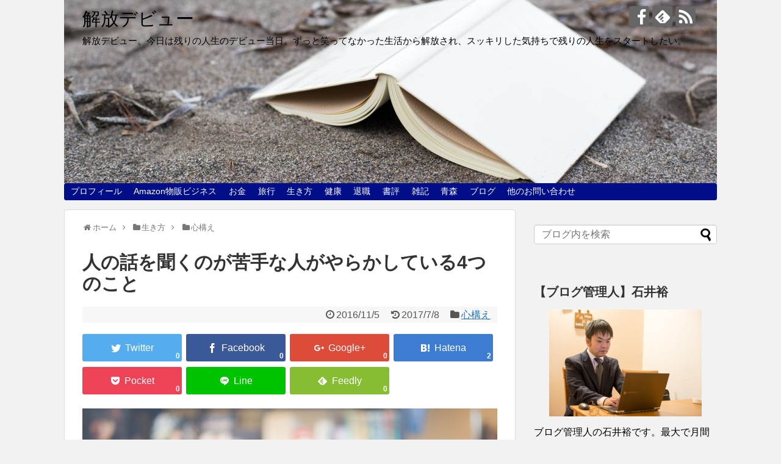

--- FILE ---
content_type: text/html; charset=UTF-8
request_url: https://kaihoudebut.jp/myself/mind/7825/
body_size: 23804
content:
<!DOCTYPE html>
<html lang="ja">
<head>
<meta name="google-site-verification" content="Q9idjl8HPEJxpwCFjfxu487z9uQAEOfIxwU3svykmVs" />
<meta charset="UTF-8">
  <meta name="viewport" content="width=1280, maximum-scale=1, user-scalable=yes">
<link rel="alternate" type="application/rss+xml" title="解放デビュー RSS Feed" href="https://kaihoudebut.jp/feed/" />
<link rel="pingback" href="https://kaihoudebut.jp/xmlrpc.php" />
<meta name="description" content="人の話を聞くのが苦手だという人も多いと思います。自分も人の話を聞くのが、どちらかというと苦手な方です。傾聴力は身に付けたい要素の1つですが、今回紹介する4つのことをしなくなったら、傾聴がとても楽になってきました。人と話すのが楽しくなってきま" />
<meta name="keywords" content="心構え" />
<!-- OGP -->
<meta property="og:type" content="article">
<meta property="og:description" content="人の話を聞くのが苦手だという人も多いと思います。自分も人の話を聞くのが、どちらかというと苦手な方です。傾聴力は身に付けたい要素の1つですが、今回紹介する4つのことをしなくなったら、傾聴がとても楽になってきました。人と話すのが楽しくなってきま">
<meta property="og:title" content="人の話を聞くのが苦手な人がやらかしている4つのこと">
<meta property="og:url" content="https://kaihoudebut.jp/myself/mind/7825/">
<meta property="og:image" content="https://kaihoudebut.jp/wp-content/uploads/2016/11/CAFEonnnanoko15212650_TP_V.jpg">
<meta property="og:site_name" content="解放デビュー">
<meta property="og:locale" content="ja_JP">
<!-- /OGP -->
<!-- Twitter Card -->
<meta name="twitter:card" content="summary">
<meta name="twitter:description" content="人の話を聞くのが苦手だという人も多いと思います。自分も人の話を聞くのが、どちらかというと苦手な方です。傾聴力は身に付けたい要素の1つですが、今回紹介する4つのことをしなくなったら、傾聴がとても楽になってきました。人と話すのが楽しくなってきま">
<meta name="twitter:title" content="人の話を聞くのが苦手な人がやらかしている4つのこと">
<meta name="twitter:url" content="https://kaihoudebut.jp/myself/mind/7825/">
<meta name="twitter:image" content="https://kaihoudebut.jp/wp-content/uploads/2016/11/CAFEonnnanoko15212650_TP_V.jpg">
<meta name="twitter:domain" content="kaihoudebut.jp">
<!-- /Twitter Card -->

<script async src="//pagead2.googlesyndication.com/pagead/js/adsbygoogle.js"></script>
<script>
     (adsbygoogle = window.adsbygoogle || []).push({
          google_ad_client: "ca-pub-6566702141319543",
          enable_page_level_ads: true
     });
</script><title>人の話を聞くのが苦手な人がやらかしている4つのこと</title>

<!-- All in One SEO Pack 3.3.3 によって Michael Torbert の Semper Fi Web Design[2048,2080] -->
<meta name="description"  content="人の話を聞くのが苦手だという人も多いと思います。自分も人の話を聞くのが、どちらかというと苦手な方です。傾聴力は身に付けたい要素の1つですが、今回紹介する4つのことをしなくなったら、傾聴がとても楽になってきました。人と話すのが楽しくなってきました。" />

<meta name="keywords"  content="話を聞く 苦手" />

<script type="application/ld+json" class="aioseop-schema">{"@context":"https://schema.org","@graph":[{"@type":"Organization","@id":"https://kaihoudebut.jp/#organization","url":"https://kaihoudebut.jp/","name":"\u89e3\u653e\u30c7\u30d3\u30e5\u30fc","sameAs":[]},{"@type":"WebSite","@id":"https://kaihoudebut.jp/#website","url":"https://kaihoudebut.jp/","name":"\u89e3\u653e\u30c7\u30d3\u30e5\u30fc","publisher":{"@id":"https://kaihoudebut.jp/#organization"}},{"@type":"WebPage","@id":"https://kaihoudebut.jp/myself/mind/7825/#webpage","url":"https://kaihoudebut.jp/myself/mind/7825/","inLanguage":"ja","name":"\u4eba\u306e\u8a71\u3092\u805e\u304f\u306e\u304c\u82e6\u624b\u306a\u4eba\u304c\u3084\u3089\u304b\u3057\u3066\u3044\u308b4\u3064\u306e\u3053\u3068","isPartOf":{"@id":"https://kaihoudebut.jp/#website"},"image":{"@type":"ImageObject","@id":"https://kaihoudebut.jp/myself/mind/7825/#primaryimage","url":"https://kaihoudebut.jp/wp-content/uploads/2016/11/CAFEonnnanoko15212650_TP_V.jpg","width":1600,"height":1066},"primaryImageOfPage":{"@id":"https://kaihoudebut.jp/myself/mind/7825/#primaryimage"},"datePublished":"2016-11-05T00:00:56+09:00","dateModified":"2017-07-08T13:01:53+09:00","description":"\u4eba\u306e\u8a71\u3092\u805e\u304f\u306e\u304c\u82e6\u624b\u3060\u3068\u3044\u3046\u4eba\u3082\u591a\u3044\u3068\u601d\u3044\u307e\u3059\u3002\u81ea\u5206\u3082\u4eba\u306e\u8a71\u3092\u805e\u304f\u306e\u304c\u3001\u3069\u3061\u3089\u304b\u3068\u3044\u3046\u3068\u82e6\u624b\u306a\u65b9\u3067\u3059\u3002\u50be\u8074\u529b\u306f\u8eab\u306b\u4ed8\u3051\u305f\u3044\u8981\u7d20\u306e1\u3064\u3067\u3059\u304c\u3001\u4eca\u56de\u7d39\u4ecb\u3059\u308b4\u3064\u306e\u3053\u3068\u3092\u3057\u306a\u304f\u306a\u3063\u305f\u3089\u3001\u50be\u8074\u304c\u3068\u3066\u3082\u697d\u306b\u306a\u3063\u3066\u304d\u307e\u3057\u305f\u3002\u4eba\u3068\u8a71\u3059\u306e\u304c\u697d\u3057\u304f\u306a\u3063\u3066\u304d\u307e\u3057\u305f\u3002"},{"@type":"Article","@id":"https://kaihoudebut.jp/myself/mind/7825/#article","isPartOf":{"@id":"https://kaihoudebut.jp/myself/mind/7825/#webpage"},"author":{"@id":"https://kaihoudebut.jp/author/chan141/#author"},"headline":"\u4eba\u306e\u8a71\u3092\u805e\u304f\u306e\u304c\u82e6\u624b\u306a\u4eba\u304c\u3084\u3089\u304b\u3057\u3066\u3044\u308b4\u3064\u306e\u3053\u3068","datePublished":"2016-11-05T00:00:56+09:00","dateModified":"2017-07-08T13:01:53+09:00","commentCount":0,"mainEntityOfPage":{"@id":"https://kaihoudebut.jp/myself/mind/7825/#webpage"},"publisher":{"@id":"https://kaihoudebut.jp/#organization"},"articleSection":"\u5fc3\u69cb\u3048, \u8a71\u3092\u805e\u304f \u82e6\u624b","image":{"@type":"ImageObject","@id":"https://kaihoudebut.jp/myself/mind/7825/#primaryimage","url":"https://kaihoudebut.jp/wp-content/uploads/2016/11/CAFEonnnanoko15212650_TP_V.jpg","width":1600,"height":1066}},{"@type":"Person","@id":"https://kaihoudebut.jp/author/chan141/#author","name":"\u77f3\u4e95 \u88d5","sameAs":[],"image":{"@type":"ImageObject","@id":"https://kaihoudebut.jp/#personlogo","url":"https://secure.gravatar.com/avatar/d7ee6a0e8cedde90dadc6fa43a81c3c9?s=96&d=mm&r=g","width":96,"height":96,"caption":"\u77f3\u4e95 \u88d5"}}]}</script>
<link rel="canonical" href="https://kaihoudebut.jp/myself/mind/7825/" />
<!-- All in One SEO Pack -->
<link rel='dns-prefetch' href='//s.w.org' />
<link rel="alternate" type="application/rss+xml" title="解放デビュー &raquo; フィード" href="https://kaihoudebut.jp/feed/" />
<link rel="alternate" type="application/rss+xml" title="解放デビュー &raquo; コメントフィード" href="https://kaihoudebut.jp/comments/feed/" />
<link rel="alternate" type="application/rss+xml" title="解放デビュー &raquo; 人の話を聞くのが苦手な人がやらかしている4つのこと のコメントのフィード" href="https://kaihoudebut.jp/myself/mind/7825/feed/" />
		<script type="text/javascript">
			window._wpemojiSettings = {"baseUrl":"https:\/\/s.w.org\/images\/core\/emoji\/12.0.0-1\/72x72\/","ext":".png","svgUrl":"https:\/\/s.w.org\/images\/core\/emoji\/12.0.0-1\/svg\/","svgExt":".svg","source":{"concatemoji":"https:\/\/kaihoudebut.jp\/wp-includes\/js\/wp-emoji-release.min.js"}};
			!function(e,a,t){var n,r,o,i=a.createElement("canvas"),p=i.getContext&&i.getContext("2d");function s(e,t){var a=String.fromCharCode;p.clearRect(0,0,i.width,i.height),p.fillText(a.apply(this,e),0,0);e=i.toDataURL();return p.clearRect(0,0,i.width,i.height),p.fillText(a.apply(this,t),0,0),e===i.toDataURL()}function c(e){var t=a.createElement("script");t.src=e,t.defer=t.type="text/javascript",a.getElementsByTagName("head")[0].appendChild(t)}for(o=Array("flag","emoji"),t.supports={everything:!0,everythingExceptFlag:!0},r=0;r<o.length;r++)t.supports[o[r]]=function(e){if(!p||!p.fillText)return!1;switch(p.textBaseline="top",p.font="600 32px Arial",e){case"flag":return s([127987,65039,8205,9895,65039],[127987,65039,8203,9895,65039])?!1:!s([55356,56826,55356,56819],[55356,56826,8203,55356,56819])&&!s([55356,57332,56128,56423,56128,56418,56128,56421,56128,56430,56128,56423,56128,56447],[55356,57332,8203,56128,56423,8203,56128,56418,8203,56128,56421,8203,56128,56430,8203,56128,56423,8203,56128,56447]);case"emoji":return!s([55357,56424,55356,57342,8205,55358,56605,8205,55357,56424,55356,57340],[55357,56424,55356,57342,8203,55358,56605,8203,55357,56424,55356,57340])}return!1}(o[r]),t.supports.everything=t.supports.everything&&t.supports[o[r]],"flag"!==o[r]&&(t.supports.everythingExceptFlag=t.supports.everythingExceptFlag&&t.supports[o[r]]);t.supports.everythingExceptFlag=t.supports.everythingExceptFlag&&!t.supports.flag,t.DOMReady=!1,t.readyCallback=function(){t.DOMReady=!0},t.supports.everything||(n=function(){t.readyCallback()},a.addEventListener?(a.addEventListener("DOMContentLoaded",n,!1),e.addEventListener("load",n,!1)):(e.attachEvent("onload",n),a.attachEvent("onreadystatechange",function(){"complete"===a.readyState&&t.readyCallback()})),(n=t.source||{}).concatemoji?c(n.concatemoji):n.wpemoji&&n.twemoji&&(c(n.twemoji),c(n.wpemoji)))}(window,document,window._wpemojiSettings);
		</script>
		<style type="text/css">
img.wp-smiley,
img.emoji {
	display: inline !important;
	border: none !important;
	box-shadow: none !important;
	height: 1em !important;
	width: 1em !important;
	margin: 0 .07em !important;
	vertical-align: -0.1em !important;
	background: none !important;
	padding: 0 !important;
}
</style>
	<link rel='stylesheet' id='simplicity-style-css'  href='https://kaihoudebut.jp/wp-content/themes/simplicity2/style.css' type='text/css' media='all' />
<link rel='stylesheet' id='responsive-style-css'  href='https://kaihoudebut.jp/wp-content/themes/simplicity2/css/responsive-pc.css' type='text/css' media='all' />
<link rel='stylesheet' id='font-awesome-style-css'  href='https://kaihoudebut.jp/wp-content/themes/simplicity2/webfonts/css/font-awesome.min.css' type='text/css' media='all' />
<link rel='stylesheet' id='icomoon-style-css'  href='https://kaihoudebut.jp/wp-content/themes/simplicity2/webfonts/icomoon/style.css' type='text/css' media='all' />
<link rel='stylesheet' id='calendar-style-css'  href='https://kaihoudebut.jp/wp-content/themes/simplicity2/css/calendar.css' type='text/css' media='all' />
<link rel='stylesheet' id='extension-style-css'  href='https://kaihoudebut.jp/wp-content/themes/simplicity2/css/extension.css' type='text/css' media='all' />
<style id='extension-style-inline-css' type='text/css'>
a{color:#1e73be}a:hover:not(.balloon-btn-link):not(.btn-icon-link):not(.arrow-box-link),.widget_new_entries a:hover,.widget_new_popular a:hover,.widget_popular_ranking a:hover,.wpp-list a:hover,.entry-read a:hover,.entry .post-meta a:hover,.related-entry-read a:hover,.entry a:hover,.related-entry-title a:hover,.navigation a:hover,#footer a:hover,.article-list .entry-title a:hover{color:#dd5454}#site-title a{color:#000}#site-description{color:#000}#navi ul,#navi ul.sub-menu,#navi ul.children{background-color:#000f87;border-color:#000f87}#navi ul li a{color:#fff}#navi ul li a:hover{background-color:#4687bf}#sharebar{margin-left:-120px}#mobile-menu a{color:#000}#mobile-menu a{background-color:#fff}#page-top a{background-color:#e5e5e5}#footer{background-color:#000}#h-top{min-height:300px}@media screen and (max-width:639px){.article br{display:block}}#h-top{background-image:url(https://kaihoudebut.jp/wp-content/uploads/2017/04/cropped-IMG_0595.jpg)}
</style>
<link rel='stylesheet' id='child-style-css'  href='https://kaihoudebut.jp/wp-content/themes/simplicity2-child/style.css' type='text/css' media='all' />
<link rel='stylesheet' id='print-style-css'  href='https://kaihoudebut.jp/wp-content/themes/simplicity2/css/print.css' type='text/css' media='print' />
<link rel='stylesheet' id='wp-block-library-css'  href='https://kaihoudebut.jp/wp-includes/css/dist/block-library/style.min.css' type='text/css' media='all' />
<link rel='stylesheet' id='contact-form-7-css'  href='https://kaihoudebut.jp/wp-content/plugins/contact-form-7/includes/css/styles.css' type='text/css' media='all' />
<link rel='stylesheet' id='pz-linkcard-css'  href='//kaihoudebut.jp/wp-content/uploads/pz-linkcard/style.css' type='text/css' media='all' />
<link rel='stylesheet' id='toc-screen-css'  href='https://kaihoudebut.jp/wp-content/plugins/table-of-contents-plus/screen.min.css' type='text/css' media='all' />
<link rel='stylesheet' id='wc-shortcodes-style-css'  href='https://kaihoudebut.jp/wp-content/plugins/wc-shortcodes/public/assets/css/style.css' type='text/css' media='all' />
<link rel='stylesheet' id='wordpress-popular-posts-css-css'  href='https://kaihoudebut.jp/wp-content/plugins/wordpress-popular-posts/assets/css/wpp.css' type='text/css' media='all' />
<link rel='stylesheet' id='wordpresscanvas-font-awesome-css'  href='https://kaihoudebut.jp/wp-content/plugins/wc-shortcodes/public/assets/css/font-awesome.min.css' type='text/css' media='all' />
<script type='text/javascript' src='https://kaihoudebut.jp/wp-includes/js/jquery/jquery.js'></script>
<script type='text/javascript' src='https://kaihoudebut.jp/wp-includes/js/jquery/jquery-migrate.min.js'></script>
<script type='text/javascript'>
/* <![CDATA[ */
var wpp_params = {"sampling_active":"0","sampling_rate":"100","ajax_url":"https:\/\/kaihoudebut.jp\/wp-json\/wordpress-popular-posts\/v1\/popular-posts","ID":"7825","token":"b03941d712","debug":""};
/* ]]> */
</script>
<script type='text/javascript' src='https://kaihoudebut.jp/wp-content/plugins/wordpress-popular-posts/assets/js/wpp-5.0.0.min.js'></script>
<link rel='shortlink' href='https://kaihoudebut.jp/?p=7825' />
<link rel="alternate" type="application/json+oembed" href="https://kaihoudebut.jp/wp-json/oembed/1.0/embed?url=https%3A%2F%2Fkaihoudebut.jp%2Fmyself%2Fmind%2F7825%2F" />
<link rel="alternate" type="text/xml+oembed" href="https://kaihoudebut.jp/wp-json/oembed/1.0/embed?url=https%3A%2F%2Fkaihoudebut.jp%2Fmyself%2Fmind%2F7825%2F&#038;format=xml" />
<style type="text/css">.recentcomments a{display:inline !important;padding:0 !important;margin:0 !important;}</style><style type="text/css">.broken_link, a.broken_link {
	text-decoration: line-through;
}</style><style type="text/css" id="custom-background-css">
body.custom-background { background-color: #f2f2f2; }
</style>
	<link rel="icon" href="https://kaihoudebut.jp/wp-content/uploads/2017/04/cropped-219740-32x32.jpg" sizes="32x32" />
<link rel="icon" href="https://kaihoudebut.jp/wp-content/uploads/2017/04/cropped-219740-192x192.jpg" sizes="192x192" />
<link rel="apple-touch-icon-precomposed" href="https://kaihoudebut.jp/wp-content/uploads/2017/04/cropped-219740-180x180.jpg" />
<meta name="msapplication-TileImage" content="https://kaihoudebut.jp/wp-content/uploads/2017/04/cropped-219740-270x270.jpg" />
</head>
  <body class="post-template-default single single-post postid-7825 single-format-standard custom-background wc-shortcodes-font-awesome-enabled categoryid-36" itemscope itemtype="http://schema.org/WebPage">
    <div id="container">

      <!-- header -->
      <header itemscope itemtype="http://schema.org/WPHeader">
        <div id="header" class="clearfix">
          <div id="header-in">

                        <div id="h-top">
              <!-- モバイルメニュー表示用のボタン -->
<div id="mobile-menu">
  <a id="mobile-menu-toggle" href="#"><span class="fa fa-bars fa-2x"></span></a>
</div>

              <div class="alignleft top-title-catchphrase">
                <!-- サイトのタイトル -->
<p id="site-title" itemscope itemtype="http://schema.org/Organization">
  <a href="https://kaihoudebut.jp/">解放デビュー</a></p>
<!-- サイトの概要 -->
<p id="site-description">
  解放デビュー。今日は残りの人生のデビュー当日。ずっと笑ってなかった生活から解放され、スッキリした気持ちで残りの人生をスタートしたい。</p>
              </div>

              <div class="alignright top-sns-follows">
                                <!-- SNSページ -->
<div class="sns-pages">
<p class="sns-follow-msg">フォローする</p>
<ul class="snsp">
<li class="facebook-page"><a href="//www.facebook.com/yutakaishii0915/" target="_blank" title="Facebookをフォロー" rel="nofollow"><span class="icon-facebook-logo"></span></a></li><li class="feedly-page"><a href='//feedly.com/index.html#subscription%2Ffeed%2Fhttps%3A%2F%2Fkaihoudebut.jp%2Ffeed%2F' target='blank' title="feedlyで更新情報を購読" rel="nofollow"><span class="icon-feedly-logo"></span></a></li><li class="rss-page"><a href="https://kaihoudebut.jp/feed/" target="_blank" title="RSSで更新情報をフォロー" rel="nofollow"><span class="icon-rss-logo"></span></a></li>  </ul>
</div>
                              </div>

            </div><!-- /#h-top -->
          </div><!-- /#header-in -->
        </div><!-- /#header -->
      </header>

      <!-- Navigation -->
<nav itemscope itemtype="http://schema.org/SiteNavigationElement">
  <div id="navi">
      	<div id="navi-in">
      <div class="menu-%e3%82%ab%e3%83%86%e3%82%b4%e3%83%aa%e3%83%bc-container"><ul id="menu-%e3%82%ab%e3%83%86%e3%82%b4%e3%83%aa%e3%83%bc" class="menu"><li id="menu-item-9031" class="menu-item menu-item-type-post_type menu-item-object-post menu-item-9031"><a href="https://kaihoudebut.jp/profile/3227/">プロフィール</a></li>
<li id="menu-item-11400" class="menu-item menu-item-type-post_type menu-item-object-post menu-item-11400"><a href="https://kaihoudebut.jp/amazon-business/nakamura/11375/">Amazon物販ビジネス</a></li>
<li id="menu-item-10" class="menu-item menu-item-type-taxonomy menu-item-object-category menu-item-has-children menu-item-10"><a href="https://kaihoudebut.jp/category/money/">お金</a>
<ul class="sub-menu">
	<li id="menu-item-3312" class="menu-item menu-item-type-taxonomy menu-item-object-category menu-item-has-children menu-item-3312"><a href="https://kaihoudebut.jp/category/money/spendingcut/">支出削減</a>
	<ul class="sub-menu">
		<li id="menu-item-14" class="menu-item menu-item-type-taxonomy menu-item-object-category menu-item-14"><a href="https://kaihoudebut.jp/category/money/spendingcut/saving/">貯金・節約</a></li>
		<li id="menu-item-893" class="menu-item menu-item-type-taxonomy menu-item-object-category menu-item-893"><a href="https://kaihoudebut.jp/category/money/spendingcut/house/">持ち家の危険性</a></li>
		<li id="menu-item-12" class="menu-item menu-item-type-taxonomy menu-item-object-category menu-item-12"><a href="https://kaihoudebut.jp/category/money/spendingcut/insurance/">保険の見直しのポイント</a></li>
		<li id="menu-item-11" class="menu-item menu-item-type-taxonomy menu-item-object-category menu-item-11"><a href="https://kaihoudebut.jp/category/money/spendingcut/tax/">税金＆節税</a></li>
	</ul>
</li>
	<li id="menu-item-3313" class="menu-item menu-item-type-taxonomy menu-item-object-category menu-item-has-children menu-item-3313"><a href="https://kaihoudebut.jp/category/money/assetmanagement/">資産運用</a>
	<ul class="sub-menu">
		<li id="menu-item-13" class="menu-item menu-item-type-taxonomy menu-item-object-category menu-item-13"><a href="https://kaihoudebut.jp/category/money/assetmanagement/invest/">投資の基礎</a></li>
		<li id="menu-item-15" class="menu-item menu-item-type-taxonomy menu-item-object-category menu-item-15"><a href="https://kaihoudebut.jp/category/money/assetmanagement/necessity/">金融知識の必要性</a></li>
		<li id="menu-item-1107" class="menu-item menu-item-type-taxonomy menu-item-object-category menu-item-1107"><a href="https://kaihoudebut.jp/category/money/assetmanagement/richdad/">キャッシュフローゲーム</a></li>
	</ul>
</li>
	<li id="menu-item-5995" class="menu-item menu-item-type-taxonomy menu-item-object-category menu-item-5995"><a href="https://kaihoudebut.jp/category/money/moneylaw/">お金の法律</a></li>
</ul>
</li>
<li id="menu-item-27" class="menu-item menu-item-type-taxonomy menu-item-object-category menu-item-has-children menu-item-27"><a href="https://kaihoudebut.jp/category/travel/">旅行</a>
<ul class="sub-menu">
	<li id="menu-item-28" class="menu-item menu-item-type-taxonomy menu-item-object-category menu-item-28"><a href="https://kaihoudebut.jp/category/travel/japan/">国内旅行</a></li>
	<li id="menu-item-29" class="menu-item menu-item-type-taxonomy menu-item-object-category menu-item-29"><a href="https://kaihoudebut.jp/category/travel/overseas/">海外旅行</a></li>
	<li id="menu-item-3252" class="menu-item menu-item-type-taxonomy menu-item-object-category menu-item-3252"><a href="https://kaihoudebut.jp/category/travel/parking/">駐車場</a></li>
</ul>
</li>
<li id="menu-item-37" class="menu-item menu-item-type-taxonomy menu-item-object-category current-post-ancestor menu-item-has-children menu-item-37"><a href="https://kaihoudebut.jp/category/myself/">生き方</a>
<ul class="sub-menu">
	<li id="menu-item-39" class="menu-item menu-item-type-taxonomy menu-item-object-category current-post-ancestor current-menu-parent current-post-parent menu-item-39"><a href="https://kaihoudebut.jp/category/myself/mind/">心構え</a></li>
	<li id="menu-item-38" class="menu-item menu-item-type-taxonomy menu-item-object-category menu-item-38"><a href="https://kaihoudebut.jp/category/myself/timemanagement/">タイムマネジメント</a></li>
	<li id="menu-item-412" class="menu-item menu-item-type-taxonomy menu-item-object-category menu-item-412"><a href="https://kaihoudebut.jp/category/myself/relationship/">人間関係</a></li>
	<li id="menu-item-2624" class="menu-item menu-item-type-taxonomy menu-item-object-category menu-item-2624"><a href="https://kaihoudebut.jp/category/myself/love/">恋愛</a></li>
</ul>
</li>
<li id="menu-item-23" class="menu-item menu-item-type-taxonomy menu-item-object-category menu-item-has-children menu-item-23"><a href="https://kaihoudebut.jp/category/health/">健康</a>
<ul class="sub-menu">
	<li id="menu-item-3629" class="menu-item menu-item-type-taxonomy menu-item-object-category menu-item-3629"><a href="https://kaihoudebut.jp/category/health/newdiet/">新ダイエット日記</a></li>
	<li id="menu-item-25" class="menu-item menu-item-type-taxonomy menu-item-object-category menu-item-25"><a href="https://kaihoudebut.jp/category/health/olddiet/">失敗ダイエット日記</a></li>
	<li id="menu-item-2748" class="menu-item menu-item-type-taxonomy menu-item-object-category menu-item-2748"><a href="https://kaihoudebut.jp/category/health/otherdiet/">その他ダイエット</a></li>
	<li id="menu-item-10563" class="menu-item menu-item-type-taxonomy menu-item-object-category menu-item-10563"><a href="https://kaihoudebut.jp/category/health/sleep/">睡眠</a></li>
	<li id="menu-item-2486" class="menu-item menu-item-type-taxonomy menu-item-object-category menu-item-2486"><a href="https://kaihoudebut.jp/category/health/otherhealth/">その他健康</a></li>
</ul>
</li>
<li id="menu-item-1803" class="menu-item menu-item-type-taxonomy menu-item-object-category menu-item-has-children menu-item-1803"><a href="https://kaihoudebut.jp/category/retire/">退職</a>
<ul class="sub-menu">
	<li id="menu-item-1804" class="menu-item menu-item-type-taxonomy menu-item-object-category menu-item-1804"><a href="https://kaihoudebut.jp/category/retire/retiremind/">退職のマインド</a></li>
	<li id="menu-item-1805" class="menu-item menu-item-type-taxonomy menu-item-object-category menu-item-1805"><a href="https://kaihoudebut.jp/category/retire/beforeretire/">退職の準備</a></li>
	<li id="menu-item-1806" class="menu-item menu-item-type-taxonomy menu-item-object-category menu-item-1806"><a href="https://kaihoudebut.jp/category/retire/afterretire/">退職後にやること</a></li>
	<li id="menu-item-3209" class="menu-item menu-item-type-taxonomy menu-item-object-category menu-item-3209"><a href="https://kaihoudebut.jp/category/retire/sidebusiness/">副業</a></li>
</ul>
</li>
<li id="menu-item-31" class="menu-item menu-item-type-taxonomy menu-item-object-category menu-item-has-children menu-item-31"><a href="https://kaihoudebut.jp/category/book/">書評</a>
<ul class="sub-menu">
	<li id="menu-item-32" class="menu-item menu-item-type-taxonomy menu-item-object-category menu-item-32"><a href="https://kaihoudebut.jp/category/book/nonfiction/">ノンフィクション</a></li>
	<li id="menu-item-34" class="menu-item menu-item-type-taxonomy menu-item-object-category menu-item-34"><a href="https://kaihoudebut.jp/category/book/fiction/">文芸</a></li>
	<li id="menu-item-33" class="menu-item menu-item-type-taxonomy menu-item-object-category menu-item-33"><a href="https://kaihoudebut.jp/category/book/business/">自己啓発書＆ビジネス書</a></li>
	<li id="menu-item-36" class="menu-item menu-item-type-taxonomy menu-item-object-category menu-item-36"><a href="https://kaihoudebut.jp/category/book/finance/">金融・経済</a></li>
	<li id="menu-item-35" class="menu-item menu-item-type-taxonomy menu-item-object-category menu-item-35"><a href="https://kaihoudebut.jp/category/book/comic/">漫画・絵本</a></li>
</ul>
</li>
<li id="menu-item-46" class="menu-item menu-item-type-taxonomy menu-item-object-category menu-item-has-children menu-item-46"><a href="https://kaihoudebut.jp/category/note/">雑記</a>
<ul class="sub-menu">
	<li id="menu-item-48" class="menu-item menu-item-type-taxonomy menu-item-object-category menu-item-48"><a href="https://kaihoudebut.jp/category/note/feeling/">日々感じること</a></li>
	<li id="menu-item-1646" class="menu-item menu-item-type-taxonomy menu-item-object-category menu-item-1646"><a href="https://kaihoudebut.jp/category/note/dramaandmovie/">名作ドラマ・映画</a></li>
	<li id="menu-item-1650" class="menu-item menu-item-type-taxonomy menu-item-object-category menu-item-1650"><a href="https://kaihoudebut.jp/category/note/fortune/">占い</a></li>
	<li id="menu-item-8979" class="menu-item menu-item-type-taxonomy menu-item-object-category menu-item-8979"><a href="https://kaihoudebut.jp/category/note/tokyo/">東京都とその近郊</a></li>
	<li id="menu-item-9017" class="menu-item menu-item-type-taxonomy menu-item-object-category menu-item-9017"><a href="https://kaihoudebut.jp/category/note/english/">英語</a></li>
	<li id="menu-item-453" class="menu-item menu-item-type-taxonomy menu-item-object-category menu-item-453"><a href="https://kaihoudebut.jp/category/note/useful/">その他お役立ち情報</a></li>
</ul>
</li>
<li id="menu-item-49" class="menu-item menu-item-type-taxonomy menu-item-object-category menu-item-has-children menu-item-49"><a href="https://kaihoudebut.jp/category/aomori/">青森</a>
<ul class="sub-menu">
	<li id="menu-item-52" class="menu-item menu-item-type-taxonomy menu-item-object-category menu-item-52"><a href="https://kaihoudebut.jp/category/aomori/aomoricity/">青森市内</a></li>
	<li id="menu-item-50" class="menu-item menu-item-type-taxonomy menu-item-object-category menu-item-50"><a href="https://kaihoudebut.jp/category/aomori/otherarea/">その他地域</a></li>
	<li id="menu-item-1647" class="menu-item menu-item-type-taxonomy menu-item-object-category menu-item-1647"><a href="https://kaihoudebut.jp/category/aomori/ramen/">青森ラーメン情報</a></li>
	<li id="menu-item-1651" class="menu-item menu-item-type-taxonomy menu-item-object-category menu-item-1651"><a href="https://kaihoudebut.jp/category/aomori/nomads/">青森ノマドスポット</a></li>
</ul>
</li>
<li id="menu-item-98" class="menu-item menu-item-type-taxonomy menu-item-object-category menu-item-has-children menu-item-98"><a href="https://kaihoudebut.jp/category/blog/">ブログ</a>
<ul class="sub-menu">
	<li id="menu-item-99" class="menu-item menu-item-type-taxonomy menu-item-object-category menu-item-99"><a href="https://kaihoudebut.jp/category/blog/wordpress/">wordpress</a></li>
	<li id="menu-item-880" class="menu-item menu-item-type-taxonomy menu-item-object-category menu-item-880"><a href="https://kaihoudebut.jp/category/blog/adsense/">アドセンス</a></li>
	<li id="menu-item-100" class="menu-item menu-item-type-taxonomy menu-item-object-category menu-item-100"><a href="https://kaihoudebut.jp/category/blog/writing/">文章のコツ</a></li>
	<li id="menu-item-1819" class="menu-item menu-item-type-taxonomy menu-item-object-category menu-item-1819"><a href="https://kaihoudebut.jp/category/blog/tool/">その他ブログお役立ち情報</a></li>
	<li id="menu-item-9023" class="menu-item menu-item-type-taxonomy menu-item-object-category menu-item-9023"><a href="https://kaihoudebut.jp/category/blog/thought/">ブログ運営所感</a></li>
</ul>
</li>
<li id="menu-item-743" class="menu-item menu-item-type-post_type menu-item-object-page menu-item-743"><a href="https://kaihoudebut.jp/page-742/">他のお問い合わせ</a></li>
</ul></div>    </div><!-- /#navi-in -->
  </div><!-- /#navi -->
</nav>
<!-- /Navigation -->
      <!-- 本体部分 -->
      <div id="body">
        <div id="body-in">

          
          <!-- main -->
          <main itemscope itemprop="mainContentOfPage">
            <div id="main" itemscope itemtype="http://schema.org/Blog">


  
  <div id="breadcrumb" class="breadcrumb-category"><div itemtype="http://data-vocabulary.org/Breadcrumb" itemscope="" class="breadcrumb-home"><span class="fa fa-home fa-fw"></span><a href="https://kaihoudebut.jp" itemprop="url"><span itemprop="title">ホーム</span></a><span class="sp"><span class="fa fa-angle-right"></span></span></div><div itemtype="http://data-vocabulary.org/Breadcrumb" itemscope=""><span class="fa fa-folder fa-fw"></span><a href="https://kaihoudebut.jp/category/myself/" itemprop="url"><span itemprop="title">生き方</span></a><span class="sp"><span class="fa fa-angle-right"></span></span></div><div itemtype="http://data-vocabulary.org/Breadcrumb" itemscope=""><span class="fa fa-folder fa-fw"></span><a href="https://kaihoudebut.jp/category/myself/mind/" itemprop="url"><span itemprop="title">心構え</span></a></div></div><!-- /#breadcrumb -->  <div id="post-7825" class="post-7825 post type-post status-publish format-standard has-post-thumbnail hentry category-mind tag-1428">
  <article class="article">
  
  
  <header>
    <h1 class="entry-title">
            人の話を聞くのが苦手な人がやらかしている4つのこと          </h1>
    <p class="post-meta">
            <span class="post-date"><span class="fa fa-clock-o fa-fw"></span><time class="entry-date date published" datetime="2016-11-05T09:00:56+09:00">2016/11/5</time></span>
        <span class="post-update"><span class="fa fa-history fa-fw"></span><span class="entry-date date updated">2017/7/8</span></span>
  
      <span class="category"><span class="fa fa-folder fa-fw"></span><a href="https://kaihoudebut.jp/category/myself/mind/" rel="category tag">心構え</a></span>

      
      
      
      
      
    </p>

    
    
    <div id="sns-group-top" class="sns-group sns-group-top">
<div class="sns-group sns-group-viral">
  <div class="sns-buttons sns-buttons-icon">
    <p class="sns-share-msg">シェアする</p>
    <ul class="snsb clearfix snsbs">
      	<li class="twitter-btn-icon"><a href="https://twitter.com/intent/tweet?text=%E4%BA%BA%E3%81%AE%E8%A9%B1%E3%82%92%E8%81%9E%E3%81%8F%E3%81%AE%E3%81%8C%E8%8B%A6%E6%89%8B%E3%81%AA%E4%BA%BA%E3%81%8C%E3%82%84%E3%82%89%E3%81%8B%E3%81%97%E3%81%A6%E3%81%84%E3%82%8B4%E3%81%A4%E3%81%AE%E3%81%93%E3%81%A8&amp;url=https%3A%2F%2Fkaihoudebut.jp%2Fmyself%2Fmind%2F7825%2F" class="btn-icon-link twitter-btn-icon-link" target="blank" rel="nofollow"><span class="social-icon icon-twitter"></span><span class="social-count twitter-count">0</span></a></li>
          	<li class="facebook-btn-icon"><a href="//www.facebook.com/sharer/sharer.php?u=https://kaihoudebut.jp/myself/mind/7825/&amp;t=%E4%BA%BA%E3%81%AE%E8%A9%B1%E3%82%92%E8%81%9E%E3%81%8F%E3%81%AE%E3%81%8C%E8%8B%A6%E6%89%8B%E3%81%AA%E4%BA%BA%E3%81%8C%E3%82%84%E3%82%89%E3%81%8B%E3%81%97%E3%81%A6%E3%81%84%E3%82%8B4%E3%81%A4%E3%81%AE%E3%81%93%E3%81%A8" class="btn-icon-link facebook-btn-icon-link" target="blank" rel="nofollow"><span class="social-icon icon-facebook"></span><span class="social-count facebook-count">0</span></a></li>
          	<li class="google-plus-btn-icon"><a href="//plus.google.com/share?url=https%3A%2F%2Fkaihoudebut.jp%2Fmyself%2Fmind%2F7825%2F" onclick="javascript:window.open(this.href, '', 'menubar=no,toolbar=no,resizable=yes,scrollbars=yes,height=600,width=600');return false;" class="btn-icon-link google-plus-btn-icon-link" target="blank" rel="nofollow"><span class="social-icon icon-googleplus"></span><span class="social-count googleplus-count">0</span></a></li>
            <li class="hatena-btn-icon"><a href="//b.hatena.ne.jp/entry/s/kaihoudebut.jp/myself/mind/7825/" class="btn-icon-link hatena-bookmark-button hatena-btn-icon-link" data-hatena-bookmark-layout="simple" title="人の話を聞くのが苦手な人がやらかしている4つのこと" rel="nofollow"><span class="social-icon icon-hatena"></span><span class="social-count hatebu-count">2</span></a></li>
          	<li class="pocket-btn-icon"><a href="//getpocket.com/edit?url=https://kaihoudebut.jp/myself/mind/7825/" class="btn-icon-link pocket-btn-icon-link" target="blank" rel="nofollow"><span class="social-icon icon-pocket"></span><span class="social-count pocket-count">0</span></a></li>
            	<li class="line-btn-icon"><a href="//timeline.line.me/social-plugin/share?url=https%3A%2F%2Fkaihoudebut.jp%2Fmyself%2Fmind%2F7825%2F" class="btn-icon-link line-btn-icon-link" target="blank" rel="nofollow"><span class="social-icon icon-line"></span></a></li>
                    <li class="feedly-btn-icon">
    <a href="//feedly.com/index.html#subscription%2Ffeed%2Fhttps://kaihoudebut.jp/feed/" class="btn-icon-link feedly-btn-icon-link" target="blank" rel="nofollow"><span class="social-icon icon-feedly"></span><span class="social-count feedly-count">0</span></a></li>
          </ul>
</div>
</div></div>
<div class="clear"></div>

      </header>

  
  <div id="the-content" class="entry-content">
  <p><img class="aligncenter wp-image-7826 size-full" src="https://kaihoudebut.jp/wp-content/uploads/2016/11/CAFEonnnanoko15212650_TP_V.jpg" alt="話を聞く 苦手" width="1600" height="1066" srcset="https://kaihoudebut.jp/wp-content/uploads/2016/11/CAFEonnnanoko15212650_TP_V.jpg 1600w, https://kaihoudebut.jp/wp-content/uploads/2016/11/CAFEonnnanoko15212650_TP_V-300x200.jpg 300w, https://kaihoudebut.jp/wp-content/uploads/2016/11/CAFEonnnanoko15212650_TP_V-768x512.jpg 768w, https://kaihoudebut.jp/wp-content/uploads/2016/11/CAFEonnnanoko15212650_TP_V-1024x682.jpg 1024w" sizes="(max-width: 1600px) 100vw, 1600px" /></p>
<p>「話がうまい人より話を聞くのが上手な人を目指す」といったことを聞いたことがある人は多いと思います。自分もそう思います。聞き上手になりたいと思います。</p>
<p>&ensp;</p>
<p>自分はもともと人の話を聞くことに苦手意識があります。自分の話をすることは案外楽ですが、人の話を聞くのは難しいと感じることがあります。</p>
<p>&ensp;</p>
<p><strong>なぜ苦手意識があるのか。人の話を聞いたり、相談に乗ったりするときに、もしかしたら次に書く4つのやってはいけないことをしてしまっている気がしたのです。</strong></p>
<p>&ensp;</p>
<p>これから書くことは傾聴力やフィードバック能力向上の講座を受けた際に、個人的に感じたことですが、多くの人が悩んでいることと感じたので、ここでシェアしていきたいと思います。</p>
<p>&ensp;</p>
<p>カウンセラーとかコンサルタントを目指すわけではないけれども、聞き上手になりたい人はめちゃくちゃ多いと思うので、参考になれば幸いです。</p>
<p>&ensp;</p>
<p>※現在はwordpressの開設、開設後のコンサルも少しずつ始めています。</p>
  <!-- 広告 -->
                  <div id="toc_container" class="no_bullets"><p class="toc_title">この記事の内容</p><ul class="toc_list"><li><a href="#i"><span class="toc_number toc_depth_1">1</span> ■人の話を聞くのが苦手な人は問題解決してあげようとする傾向がある</a></li><li><a href="#i-2"><span class="toc_number toc_depth_1">2</span> ■人の話を聞くのが苦手な人は肩代わりしようとする</a></li><li><a href="#i-3"><span class="toc_number toc_depth_1">3</span> ■人の話を聞くのが苦手な人は答えを持って接する</a></li><li><a href="#i-4"><span class="toc_number toc_depth_1">4</span> ■人の話を聞くのが苦手な人は一緒に悩む</a></li><li><a href="#i-5"><span class="toc_number toc_depth_1">5</span> 〇関連記事</a></li></ul></div>
<h2><span id="i">■人の話を聞くのが苦手な人は問題解決してあげようとする傾向がある</span></h2>
<p>悩みって解決するものだと思っていました。実際、悩みを持っている人は解決策を探してもがいているものです。</p>
<p>&ensp;</p>
<p><span style="color: #ff0000;"><strong>だから、悩みを打ち明けた人に対して、自分も何か解決策がないか一緒に模索してしまうのですが、それがNGとのこと。</strong></span></p>
<p>&ensp;</p>
<p>つい「こうしてみたら?」「あーしてみたら?」とアドバイスしたくなるのですが、その前に聞くことがあるというのです。</p>
<p>&ensp;</p>
<p><span style="color: #ff0000;">それが「どうなったら良いと思う?」「いまの悩みが解決したら、どう幸せになれる?」と、相手の願望を明確に引き出す聞き方をすることです。</span></p>
<p>&ensp;</p>
<p>「もし、いまの問題が解決したら幸せ?」という聞き方でも良いかもしれません。よくあることですが、悩んでいる本人が悩みの本質に気付いていないことが多いのです。</p>
<p>&ensp;</p>
<p>「会社を辞めたい。でも経済的に辞められない」と相談されたとします。</p>
<p>&ensp;</p>
<p><span style="color: #000000;">「数年分暮らせる貯金してみたら?」「投資しよう」「副業してみたら?」「辞めちゃえば?」「辞めてはだめ」アドバイスはいくらでもあると思います。</span></p>
<p>&ensp;</p>
<p>でも、この人、なんで会社辞めたいのかな?嫌いな仕事をしているのかもしれないし、人間関係がうまくいかないのかもしれません。ブラック企業かもしれません。会社を辞めたいという心理の背後に抱えている本人の本音を探るのです。</p>
<p>&ensp;</p>
<p>もしかしたら、職場の人との関わりを変えると良いかもしれません。転職活動が必要かもしれません。<span style="background-color: #ffff99;"><strong>でも、それは退職意思の背後の部分を聞かないとわからないことです。</strong></span></p>
<h2><span id="i-2">■人の話を聞くのが苦手な人は肩代わりしようとする</span></h2>
<p><img class="aligncenter wp-image-7748 size-full" src="https://kaihoudebut.jp/wp-content/uploads/2016/10/kawamura20160818403614_TP_V.jpg" alt="kawamura20160818403614_tp_v" width="1600" height="1066" srcset="https://kaihoudebut.jp/wp-content/uploads/2016/10/kawamura20160818403614_TP_V.jpg 1600w, https://kaihoudebut.jp/wp-content/uploads/2016/10/kawamura20160818403614_TP_V-300x200.jpg 300w, https://kaihoudebut.jp/wp-content/uploads/2016/10/kawamura20160818403614_TP_V-768x512.jpg 768w, https://kaihoudebut.jp/wp-content/uploads/2016/10/kawamura20160818403614_TP_V-1024x682.jpg 1024w" sizes="(max-width: 1600px) 100vw, 1600px" /></p>
<p>代わりにやってあげようとする。「例えばカードローン地獄にはまっている」と言われたから、無利子でお金を貸してあげるようなことです。</p>
<p>&ensp;</p>
<p><span style="background-color: #ffff99;"><strong>これは相手の自立を阻んでしまいます。</strong></span>目先の解決だけ求めても、何も解決しないのです。あくまでも相手の行動を駆り立てることを引き出すことが必要です。</p>
<p>&ensp;</p>
<p>目先の問題を手っ取り早く解決しようとしても、結局また同じような悩みを抱えてしまうでしょう。</p>
<h2><span id="i-3">■人の話を聞くのが苦手な人は答えを持って接する</span></h2>
<p><span style="background-color: #ffff99;"><strong>傾聴は教えることではありません。</strong></span>学校の授業では答えを教えてもらいました。明治維新は西暦何年かとか、微分や積分の計算とか、そういう答えを出すためのテクニックしか教えてもらえません。</p>
<p>&ensp;</p>
<p>でも、大人になったら答えがないものだらけです。答えは相手の中にしかありません。</p>
<p>&ensp;</p>
<p>カウンセラーやコーチが「答えはこれだよ」とか諭したことないですよね。意味ないからです。相手の中にある答えを引き出すことが役割です。</p>
<p>&ensp;</p>
<p>先の会社を辞めたい例でも、本人にとってベストな選択は本人しか知らないのです。</p>
<h2><span id="i-4">■人の話を聞くのが苦手な人は一緒に悩む</span></h2>
<p>一緒に悩んで、「どうしようかな」「どうすればいいかな」と思ってしまうこと。これ、結構自分やってしまうんですが、聞き手は基本的に一緒に悩んではいけないとのこと。</p>
<p>&ensp;</p>
<p>これを防ぐための方法としては、以下のようなものがあるとのことです。</p>
<p>&ensp;</p>
<p><span style="color: #ff0000;">・未来にどうしたいかを話す</span></p>
<p><span style="color: #ff0000;">・表情が変わっていく様子を観察する</span></p>
<p><span style="color: #ff0000;">・アドバイスしようとしない</span></p>
<p><span style="color: #ff0000;">・自分の体験をシェアする(自己開示)</span></p>
<p>&ensp;</p>
<p>アドバイスしようとすると、もう相手の話が耳に入ってこなくなるとのことです。たしかに、そういうこと多いなと思います。</p>
<p>&ensp;</p>
<p>簡単ではないですが、経験で身につけていきたいところです。</p>
<h2><span id="i-5">〇関連記事</span></h2>
<p>【関連記事】<a href="https://kaihoudebut.jp/myself/mind/7660/">自問自答の効果なんてたかが知れている｜人生の転換期は仲間と話をしよう</a></p>
<p>&ensp;</p>
<p>【関連記事】<a href="https://kaihoudebut.jp/myself/mind/7596/">自分は何も変わっていない、成長していない……そう思ったら人に会おう</a></p>
<p>&ensp;</p>
<p>聞き上手な人というのは確実に存在します。自分が聞き上手になりたかったら、そういう人と多く話をすると、気付きの機会を多く得られるのではないかと思います。</p>
<p>&ensp;</p>
<p>こういう人に最近恵まれてきたのが、自分にとって今の最大の幸せかもしれません。</p>
  </div>

  <footer>
    <!-- ページリンク -->
    
      <!-- 文章下広告 -->
                  

    
    <div id="sns-group" class="sns-group sns-group-bottom">
    <div class="sns-group sns-group-viral">
  <div class="sns-buttons sns-buttons-icon">
    <p class="sns-share-msg">シェアする</p>
    <ul class="snsb clearfix snsbs">
      	<li class="twitter-btn-icon"><a href="https://twitter.com/intent/tweet?text=%E4%BA%BA%E3%81%AE%E8%A9%B1%E3%82%92%E8%81%9E%E3%81%8F%E3%81%AE%E3%81%8C%E8%8B%A6%E6%89%8B%E3%81%AA%E4%BA%BA%E3%81%8C%E3%82%84%E3%82%89%E3%81%8B%E3%81%97%E3%81%A6%E3%81%84%E3%82%8B4%E3%81%A4%E3%81%AE%E3%81%93%E3%81%A8&amp;url=https%3A%2F%2Fkaihoudebut.jp%2Fmyself%2Fmind%2F7825%2F" class="btn-icon-link twitter-btn-icon-link" target="blank" rel="nofollow"><span class="social-icon icon-twitter"></span><span class="social-count twitter-count">0</span></a></li>
          	<li class="facebook-btn-icon"><a href="//www.facebook.com/sharer/sharer.php?u=https://kaihoudebut.jp/myself/mind/7825/&amp;t=%E4%BA%BA%E3%81%AE%E8%A9%B1%E3%82%92%E8%81%9E%E3%81%8F%E3%81%AE%E3%81%8C%E8%8B%A6%E6%89%8B%E3%81%AA%E4%BA%BA%E3%81%8C%E3%82%84%E3%82%89%E3%81%8B%E3%81%97%E3%81%A6%E3%81%84%E3%82%8B4%E3%81%A4%E3%81%AE%E3%81%93%E3%81%A8" class="btn-icon-link facebook-btn-icon-link" target="blank" rel="nofollow"><span class="social-icon icon-facebook"></span><span class="social-count facebook-count">0</span></a></li>
          	<li class="google-plus-btn-icon"><a href="//plus.google.com/share?url=https%3A%2F%2Fkaihoudebut.jp%2Fmyself%2Fmind%2F7825%2F" onclick="javascript:window.open(this.href, '', 'menubar=no,toolbar=no,resizable=yes,scrollbars=yes,height=600,width=600');return false;" class="btn-icon-link google-plus-btn-icon-link" target="blank" rel="nofollow"><span class="social-icon icon-googleplus"></span><span class="social-count googleplus-count">0</span></a></li>
            <li class="hatena-btn-icon"><a href="//b.hatena.ne.jp/entry/s/kaihoudebut.jp/myself/mind/7825/" class="btn-icon-link hatena-bookmark-button hatena-btn-icon-link" data-hatena-bookmark-layout="simple" title="人の話を聞くのが苦手な人がやらかしている4つのこと" rel="nofollow"><span class="social-icon icon-hatena"></span><span class="social-count hatebu-count">2</span></a></li>
          	<li class="pocket-btn-icon"><a href="//getpocket.com/edit?url=https://kaihoudebut.jp/myself/mind/7825/" class="btn-icon-link pocket-btn-icon-link" target="blank" rel="nofollow"><span class="social-icon icon-pocket"></span><span class="social-count pocket-count">0</span></a></li>
            	<li class="line-btn-icon"><a href="//timeline.line.me/social-plugin/share?url=https%3A%2F%2Fkaihoudebut.jp%2Fmyself%2Fmind%2F7825%2F" class="btn-icon-link line-btn-icon-link" target="blank" rel="nofollow"><span class="social-icon icon-line"></span></a></li>
                    <li class="feedly-btn-icon">
    <a href="//feedly.com/index.html#subscription%2Ffeed%2Fhttps://kaihoudebut.jp/feed/" class="btn-icon-link feedly-btn-icon-link" target="blank" rel="nofollow"><span class="social-icon icon-feedly"></span><span class="social-count feedly-count">0</span></a></li>
          </ul>
</div>
</div>
    <!-- SNSページ -->
<div class="sns-pages">
<p class="sns-follow-msg">フォローする</p>
<ul class="snsp">
<li class="facebook-page"><a href="//www.facebook.com/yutakaishii0915/" target="_blank" title="Facebookをフォロー" rel="nofollow"><span class="icon-facebook-logo"></span></a></li><li class="feedly-page"><a href='//feedly.com/index.html#subscription%2Ffeed%2Fhttps%3A%2F%2Fkaihoudebut.jp%2Ffeed%2F' target='blank' title="feedlyで更新情報を購読" rel="nofollow"><span class="icon-feedly-logo"></span></a></li><li class="rss-page"><a href="https://kaihoudebut.jp/feed/" target="_blank" title="RSSで更新情報をフォロー" rel="nofollow"><span class="icon-rss-logo"></span></a></li>  </ul>
</div>
    </div>

          <div id="widget-under-sns-buttons" class="widgets">
      <div id="facebook_page_like-2" class="widget-under-sns-buttons widget_facebook_page_like"><div class="article-like">
  <div class="article-like-thumb">
          <img width="100" height="100" src="https://kaihoudebut.jp/wp-content/uploads/2016/11/CAFEonnnanoko15212650_TP_V-100x100.jpg" class="article-like-entry-thumnail wp-post-image" alt="" srcset="https://kaihoudebut.jp/wp-content/uploads/2016/11/CAFEonnnanoko15212650_TP_V-100x100.jpg 100w, https://kaihoudebut.jp/wp-content/uploads/2016/11/CAFEonnnanoko15212650_TP_V-150x150.jpg 150w" sizes="(max-width: 100px) 100vw, 100px" />      </div>
  <div class="article-like-arrow-box">
    <div class="article-like-arrow-box-in">
      <div class="article-like-button">
        <div class="fb-like fb-like-pc" data-href="https://www.facebook.com/yutakaishii0915/" data-layout="box_count" data-action="like" data-show-faces="false" data-share="false"></div>

        <div class="fb-like fb-like-mobile" data-href="https://www.facebook.com/yutakaishii0915/" data-layout="button_count" data-action="like" data-show-faces="false" data-share="false"></div>

      </div>
      <div class="article-like-body">
        この記事をお届けした<br>解放デビューの最新ニュース情報を、<br><span style="color: #F27C8E;font-weight: bold;font-size: 1.1em;">いいね</span>してチェックしよう！      </div>
    </div>
  </div>
  <div class="clear"></div>
</div></div>    <div id="text-29" class="widget-under-sns-buttons widget_text"><div class="widget-under-sns-buttons-title main-widget-label">スポンサーリンク</div>			<div class="textwidget"><p>スポンサーリンク</p>
<p><script async src="//pagead2.googlesyndication.com/pagead/js/adsbygoogle.js"></script><br />
<ins class="adsbygoogle" style="display: block;" data-ad-format="autorelaxed" data-ad-client="ca-pub-6566702141319543" data-ad-slot="5985099915"></ins><br />
<script>
     (adsbygoogle = window.adsbygoogle || []).push({});
</script></p>
</div>
		</div>      </div>
    
    <p class="footer-post-meta">

            <span class="post-tag"><span class="fa fa-tags fa-fw"></span><a href="https://kaihoudebut.jp/tag/%e8%a9%b1%e3%82%92%e8%81%9e%e3%81%8f-%e8%8b%a6%e6%89%8b/" rel="tag">話を聞く 苦手</a></span>
      
      <span class="post-author vcard author"><span class="fa fa-user fa-fw"></span><span class="fn"><a href="https://kaihoudebut.jp/author/chan141/">石井 裕</a>
</span></span>

      
          </p>
  </footer>
  </article><!-- .article -->
  </div><!-- .post -->

      <div id="under-entry-body">

            <aside id="related-entries">
        <h2>関連記事</h2>
                <article class="related-entry cf">
  <div class="related-entry-thumb">
    <a href="https://kaihoudebut.jp/myself/mind/10116/" title="【住所不定が夢】放浪しながら仕事をしたり生活したいという話">
        <img width="100" height="100" src="https://kaihoudebut.jp/wp-content/uploads/2017/06/001AME5031_TP_V-100x100.jpg" class="related-entry-thumb-image wp-post-image" alt="" srcset="https://kaihoudebut.jp/wp-content/uploads/2017/06/001AME5031_TP_V-100x100.jpg 100w, https://kaihoudebut.jp/wp-content/uploads/2017/06/001AME5031_TP_V-150x150.jpg 150w" sizes="(max-width: 100px) 100vw, 100px" />        </a>
  </div><!-- /.related-entry-thumb -->

  <div class="related-entry-content">
    <header>
      <h3 class="related-entry-title">
        <a href="https://kaihoudebut.jp/myself/mind/10116/" class="related-entry-title-link" title="【住所不定が夢】放浪しながら仕事をしたり生活したいという話">
        【住所不定が夢】放浪しながら仕事をしたり生活したいという話        </a></h3>
    </header>
    <p class="related-entry-snippet">
   放浪しながら仕事したり生活したり、これからはそういうライフスタイルを追求したいです。お金があってもなくても、住所不定でいたい。そんな放浪しながら仕事するような人生、もはや特別な人にだけ用意されたものではなく、誰でも実践が可能な時代が来ているような気がします。まずは自分は二拠点生活から始めようかな。</p>

        <footer>
      <p class="related-entry-read"><a href="https://kaihoudebut.jp/myself/mind/10116/">記事を読む</a></p>
    </footer>
    
  </div><!-- /.related-entry-content -->
</article><!-- /.elated-entry -->      <article class="related-entry cf">
  <div class="related-entry-thumb">
    <a href="https://kaihoudebut.jp/myself/mind/4045/" title="日本はやっぱり生きにくい国だと僕が思ってしまう理由6つ">
        <img width="100" height="100" src="https://kaihoudebut.jp/wp-content/uploads/2015/12/5c2271a68ac95ab724b1ec7dc22f4647-100x100.jpg" class="related-entry-thumb-image wp-post-image" alt="" srcset="https://kaihoudebut.jp/wp-content/uploads/2015/12/5c2271a68ac95ab724b1ec7dc22f4647-100x100.jpg 100w, https://kaihoudebut.jp/wp-content/uploads/2015/12/5c2271a68ac95ab724b1ec7dc22f4647-150x150.jpg 150w" sizes="(max-width: 100px) 100vw, 100px" />        </a>
  </div><!-- /.related-entry-thumb -->

  <div class="related-entry-content">
    <header>
      <h3 class="related-entry-title">
        <a href="https://kaihoudebut.jp/myself/mind/4045/" class="related-entry-title-link" title="日本はやっぱり生きにくい国だと僕が思ってしまう理由6つ">
        日本はやっぱり生きにくい国だと僕が思ってしまう理由6つ        </a></h3>
    </header>
    <p class="related-entry-snippet">
   息苦しい、生きづらい・・・。本当に日本は生きにくい国だと思います。生きにくいだけではなく、人生を諦めた感も漂います。海外旅行から日本に帰ってきた時に電車に乗っている人を見ると、やたらとみんな目が死んでいるように見えてテンションが下がります。</p>

        <footer>
      <p class="related-entry-read"><a href="https://kaihoudebut.jp/myself/mind/4045/">記事を読む</a></p>
    </footer>
    
  </div><!-- /.related-entry-content -->
</article><!-- /.elated-entry -->      <article class="related-entry cf">
  <div class="related-entry-thumb">
    <a href="https://kaihoudebut.jp/myself/mind/11286/" title="夢がコロコロ変わることは良いことか?悪いことか?">
        <img width="100" height="100" src="https://kaihoudebut.jp/wp-content/uploads/2018/01/IMG_2117-100x100.jpg" class="related-entry-thumb-image wp-post-image" alt="" srcset="https://kaihoudebut.jp/wp-content/uploads/2018/01/IMG_2117-100x100.jpg 100w, https://kaihoudebut.jp/wp-content/uploads/2018/01/IMG_2117-150x150.jpg 150w" sizes="(max-width: 100px) 100vw, 100px" />        </a>
  </div><!-- /.related-entry-thumb -->

  <div class="related-entry-content">
    <header>
      <h3 class="related-entry-title">
        <a href="https://kaihoudebut.jp/myself/mind/11286/" class="related-entry-title-link" title="夢がコロコロ変わることは良いことか?悪いことか?">
        夢がコロコロ変わることは良いことか?悪いことか?        </a></h3>
    </header>
    <p class="related-entry-snippet">
   最近夢がコロコロ変わるような気がしています。1ヶ月前に語っていた夢の1つが、いつの間にか変わっていたり。こんなにコロコロ変わることは良いことなのかと思うようになったりします。過去に自分が思い描いていた理想の姿と若干違うことに、少し違和感を感じることとかないですか?</p>

        <footer>
      <p class="related-entry-read"><a href="https://kaihoudebut.jp/myself/mind/11286/">記事を読む</a></p>
    </footer>
    
  </div><!-- /.related-entry-content -->
</article><!-- /.elated-entry -->      <article class="related-entry cf">
  <div class="related-entry-thumb">
    <a href="https://kaihoudebut.jp/myself/mind/4591/" title="うざいけど怒れない……かまってちゃんの本当は辛い心理と行動と対処方法">
        <img width="100" height="100" src="https://kaihoudebut.jp/wp-content/uploads/2016/01/PAK93_THEkabedon20140322_TP_V-100x100.jpg" class="related-entry-thumb-image wp-post-image" alt="" srcset="https://kaihoudebut.jp/wp-content/uploads/2016/01/PAK93_THEkabedon20140322_TP_V-100x100.jpg 100w, https://kaihoudebut.jp/wp-content/uploads/2016/01/PAK93_THEkabedon20140322_TP_V-150x150.jpg 150w" sizes="(max-width: 100px) 100vw, 100px" />        </a>
  </div><!-- /.related-entry-thumb -->

  <div class="related-entry-content">
    <header>
      <h3 class="related-entry-title">
        <a href="https://kaihoudebut.jp/myself/mind/4591/" class="related-entry-title-link" title="うざいけど怒れない……かまってちゃんの本当は辛い心理と行動と対処方法">
        うざいけど怒れない……かまってちゃんの本当は辛い心理と行動と対処方法        </a></h3>
    </header>
    <p class="related-entry-snippet">
   正直うざいと感じてしまうかまってちゃん。自分なんかも、ついかまってちゃんが近付いてきても、あまり相手にしなかったりするんですが、かまってちゃんは、常にかまって欲しいというわけではなく、かなりメンタルが弱っているとき、つまり何か辛い、嫌な状況にある時にそういう行動に出たりするので、結構他人事でなかったりします。</p>

        <footer>
      <p class="related-entry-read"><a href="https://kaihoudebut.jp/myself/mind/4591/">記事を読む</a></p>
    </footer>
    
  </div><!-- /.related-entry-content -->
</article><!-- /.elated-entry -->      <article class="related-entry cf">
  <div class="related-entry-thumb">
    <a href="https://kaihoudebut.jp/myself/mind/7588/" title="自分が過去にわくわくしたことって何?一番楽しくなることって何だろう?">
        <img width="100" height="100" src="https://kaihoudebut.jp/wp-content/uploads/2016/09/anjyu160103477551_TP_V-100x100.jpg" class="related-entry-thumb-image wp-post-image" alt="" srcset="https://kaihoudebut.jp/wp-content/uploads/2016/09/anjyu160103477551_TP_V-100x100.jpg 100w, https://kaihoudebut.jp/wp-content/uploads/2016/09/anjyu160103477551_TP_V-150x150.jpg 150w" sizes="(max-width: 100px) 100vw, 100px" />        </a>
  </div><!-- /.related-entry-thumb -->

  <div class="related-entry-content">
    <header>
      <h3 class="related-entry-title">
        <a href="https://kaihoudebut.jp/myself/mind/7588/" class="related-entry-title-link" title="自分が過去にわくわくしたことって何?一番楽しくなることって何だろう?">
        自分が過去にわくわくしたことって何?一番楽しくなることって何だろう?        </a></h3>
    </header>
    <p class="related-entry-snippet">
   「あなたがわくわくすることって何?これまでわくわくしたことって何?」ある人に、独立してでもやりたい夢を語ったとき、こう問われました。自分では普段から考えているつもりでしたが、なんかうまく伝えることができませんでした。そういう原体験はビジョンを作っていううえで、とても大事なことなんですが、</p>

        <footer>
      <p class="related-entry-read"><a href="https://kaihoudebut.jp/myself/mind/7588/">記事を読む</a></p>
    </footer>
    
  </div><!-- /.related-entry-content -->
</article><!-- /.elated-entry -->      <article class="related-entry cf">
  <div class="related-entry-thumb">
    <a href="https://kaihoudebut.jp/myself/mind/7742/" title="自己開示と愚痴を勘違いして言いたいことを我慢していませんか?">
        <img width="100" height="100" src="https://kaihoudebut.jp/wp-content/uploads/2016/10/P1030538_EDIT_TP_V-100x100.jpg" class="related-entry-thumb-image wp-post-image" alt="" srcset="https://kaihoudebut.jp/wp-content/uploads/2016/10/P1030538_EDIT_TP_V-100x100.jpg 100w, https://kaihoudebut.jp/wp-content/uploads/2016/10/P1030538_EDIT_TP_V-150x150.jpg 150w" sizes="(max-width: 100px) 100vw, 100px" />        </a>
  </div><!-- /.related-entry-thumb -->

  <div class="related-entry-content">
    <header>
      <h3 class="related-entry-title">
        <a href="https://kaihoudebut.jp/myself/mind/7742/" class="related-entry-title-link" title="自己開示と愚痴を勘違いして言いたいことを我慢していませんか?">
        自己開示と愚痴を勘違いして言いたいことを我慢していませんか?        </a></h3>
    </header>
    <p class="related-entry-snippet">
   もしかしたら、それを自己開示することによって、相手に勇気を与えて、人の心を開くかもしれません。なのに、言いたいことを我慢しちゃってませんか?はい、そうなんです。自己開示と愚痴って似ているようで全然違うんです。かなり前に似た観点に記事を書いていますが、もうちょっと踏み込んで、その違いを書きたいと思います。</p>

        <footer>
      <p class="related-entry-read"><a href="https://kaihoudebut.jp/myself/mind/7742/">記事を読む</a></p>
    </footer>
    
  </div><!-- /.related-entry-content -->
</article><!-- /.elated-entry -->      <article class="related-entry cf">
  <div class="related-entry-thumb">
    <a href="https://kaihoudebut.jp/myself/mind/3508/" title="共感できて生きるヒントになる僕の好きな言葉を7つシェア">
        <img width="100" height="100" src="https://kaihoudebut.jp/wp-content/uploads/2015/10/photo-1430807304629-07adaeffd303-100x100.jpg" class="related-entry-thumb-image wp-post-image" alt="" srcset="https://kaihoudebut.jp/wp-content/uploads/2015/10/photo-1430807304629-07adaeffd303-100x100.jpg 100w, https://kaihoudebut.jp/wp-content/uploads/2015/10/photo-1430807304629-07adaeffd303-150x150.jpg 150w" sizes="(max-width: 100px) 100vw, 100px" />        </a>
  </div><!-- /.related-entry-thumb -->

  <div class="related-entry-content">
    <header>
      <h3 class="related-entry-title">
        <a href="https://kaihoudebut.jp/myself/mind/3508/" class="related-entry-title-link" title="共感できて生きるヒントになる僕の好きな言葉を7つシェア">
        共感できて生きるヒントになる僕の好きな言葉を7つシェア        </a></h3>
    </header>
    <p class="related-entry-snippet">
   ネットやSNSを見ると、成功者の名言とか、良い言葉が目に入ってくること、結構多いです。そして、誰かと会話していくと、結構「僕の好きな言葉」というのを持っている人は多い。僕の好きな言葉のシェアというのは、結構面白いです。というのも、自分が大切にしている価値観、自分が成長したい箇所というのがどうしても出てくるので。</p>

        <footer>
      <p class="related-entry-read"><a href="https://kaihoudebut.jp/myself/mind/3508/">記事を読む</a></p>
    </footer>
    
  </div><!-- /.related-entry-content -->
</article><!-- /.elated-entry -->      <article class="related-entry cf">
  <div class="related-entry-thumb">
    <a href="https://kaihoudebut.jp/myself/mind/10676/" title="自分のことばかり考える人は、実は自分のことが大嫌いである件">
        <img width="100" height="100" src="https://kaihoudebut.jp/wp-content/uploads/2017/07/015TSURUTAMA17529_TP_V-1-100x100.jpg" class="related-entry-thumb-image wp-post-image" alt="" srcset="https://kaihoudebut.jp/wp-content/uploads/2017/07/015TSURUTAMA17529_TP_V-1-100x100.jpg 100w, https://kaihoudebut.jp/wp-content/uploads/2017/07/015TSURUTAMA17529_TP_V-1-150x150.jpg 150w" sizes="(max-width: 100px) 100vw, 100px" />        </a>
  </div><!-- /.related-entry-thumb -->

  <div class="related-entry-content">
    <header>
      <h3 class="related-entry-title">
        <a href="https://kaihoudebut.jp/myself/mind/10676/" class="related-entry-title-link" title="自分のことばかり考える人は、実は自分のことが大嫌いである件">
        自分のことばかり考える人は、実は自分のことが大嫌いである件        </a></h3>
    </header>
    <p class="related-entry-snippet">
   自分のことばかり考える人は、自分のことが大好きでかわいくてたまらないと思われがちですが、本当にそういう人と接していてそのように感じるでしょうか?多くの自分のことばかり考える人は実は自分に自信がなくて、好きなように生きることができなくて、悶々としていて、結果自分が大嫌いになっているのだと思います。</p>

        <footer>
      <p class="related-entry-read"><a href="https://kaihoudebut.jp/myself/mind/10676/">記事を読む</a></p>
    </footer>
    
  </div><!-- /.related-entry-content -->
</article><!-- /.elated-entry -->      <article class="related-entry cf">
  <div class="related-entry-thumb">
    <a href="https://kaihoudebut.jp/myself/mind/7936/" title="セミナーを開催したいと思ったら友達にニーズを聞こう">
        <img width="100" height="100" src="https://kaihoudebut.jp/wp-content/uploads/2016/12/PAK85_Projectannai20141123172459_TP_V-100x100.jpg" class="related-entry-thumb-image wp-post-image" alt="" srcset="https://kaihoudebut.jp/wp-content/uploads/2016/12/PAK85_Projectannai20141123172459_TP_V-100x100.jpg 100w, https://kaihoudebut.jp/wp-content/uploads/2016/12/PAK85_Projectannai20141123172459_TP_V-150x150.jpg 150w" sizes="(max-width: 100px) 100vw, 100px" />        </a>
  </div><!-- /.related-entry-thumb -->

  <div class="related-entry-content">
    <header>
      <h3 class="related-entry-title">
        <a href="https://kaihoudebut.jp/myself/mind/7936/" class="related-entry-title-link" title="セミナーを開催したいと思ったら友達にニーズを聞こう">
        セミナーを開催したいと思ったら友達にニーズを聞こう        </a></h3>
    </header>
    <p class="related-entry-snippet">
   セミナーに参加するのも良いですが、自分も主催したり、得意分野で開催したいと思っている人は多いと思います。でも、どういったことをテーマに開催していけば良いか迷うこともあると思います。思いつくまま主催してみたが、全然集客できなくて中止になることもあると思います。</p>

        <footer>
      <p class="related-entry-read"><a href="https://kaihoudebut.jp/myself/mind/7936/">記事を読む</a></p>
    </footer>
    
  </div><!-- /.related-entry-content -->
</article><!-- /.elated-entry -->      <article class="related-entry cf">
  <div class="related-entry-thumb">
    <a href="https://kaihoudebut.jp/myself/mind/3184/" title="僕が非常に不愉快な気持ちになる嫌いな言葉6つとその理由">
        <img width="100" height="100" src="https://kaihoudebut.jp/wp-content/uploads/2015/08/8fa3179cdd522ff4c2b148807451e7b6-100x100.jpg" class="related-entry-thumb-image wp-post-image" alt="" srcset="https://kaihoudebut.jp/wp-content/uploads/2015/08/8fa3179cdd522ff4c2b148807451e7b6-100x100.jpg 100w, https://kaihoudebut.jp/wp-content/uploads/2015/08/8fa3179cdd522ff4c2b148807451e7b6-150x150.jpg 150w" sizes="(max-width: 100px) 100vw, 100px" />        </a>
  </div><!-- /.related-entry-thumb -->

  <div class="related-entry-content">
    <header>
      <h3 class="related-entry-title">
        <a href="https://kaihoudebut.jp/myself/mind/3184/" class="related-entry-title-link" title="僕が非常に不愉快な気持ちになる嫌いな言葉6つとその理由">
        僕が非常に不愉快な気持ちになる嫌いな言葉6つとその理由        </a></h3>
    </header>
    <p class="related-entry-snippet">
   嫌いな言葉を聞くと、本当に虫唾が走り、そういう発言をする人と距離を置きたくなってしまいます﻿。価値観の違いとかは受け入れようと思いますが、これから話すような言葉は、すべてセルフイメージを下げてしまったり、ドリームキラーが発言するような言葉ばかりなので、「あー、わかるわかる」と思ってくれる方も多いと思います。</p>

        <footer>
      <p class="related-entry-read"><a href="https://kaihoudebut.jp/myself/mind/3184/">記事を読む</a></p>
    </footer>
    
  </div><!-- /.related-entry-content -->
</article><!-- /.elated-entry -->  
  <br style="clear:both;">      </aside><!-- #related-entries -->
      


      
      
      <div class="navigation">
<div id="prev-next" class="clearfix">
<a href="https://kaihoudebut.jp/retire/retiremind/7821/" title="会社のやり方がおかしいと頻繁に感じる4つの理由｜これでは不幸になる" id="prev" class="clearfix">
        <div id="prev-title"><span class="fa fa-arrow-left pull-left"></span></div>
        <img width="100" height="100" src="https://kaihoudebut.jp/wp-content/uploads/2016/11/51461029-100x100.jpg" class="attachment-thumb100 size-thumb100 wp-post-image" alt="" srcset="https://kaihoudebut.jp/wp-content/uploads/2016/11/51461029-100x100.jpg 100w, https://kaihoudebut.jp/wp-content/uploads/2016/11/51461029-150x150.jpg 150w" sizes="(max-width: 100px) 100vw, 100px" />
        <p>会社のやり方がおかしいと頻繁に感じる4つの理由｜これでは不幸になる</p></a><a href="https://kaihoudebut.jp/myself/mind/7828/" title="イライラする理由がわからない｜誰かに怒っているわけでもないのに" id="next" class="clearfix">
        <div id="next-title"><span class="fa fa-arrow-right pull-left"></span></div>
        <img width="100" height="100" src="https://kaihoudebut.jp/wp-content/uploads/2016/11/PAK86_gucyagucya15205011_TP_V-100x100.jpg" class="attachment-thumb100 size-thumb100 wp-post-image" alt="" srcset="https://kaihoudebut.jp/wp-content/uploads/2016/11/PAK86_gucyagucya15205011_TP_V-100x100.jpg 100w, https://kaihoudebut.jp/wp-content/uploads/2016/11/PAK86_gucyagucya15205011_TP_V-150x150.jpg 150w" sizes="(max-width: 100px) 100vw, 100px" />
<p>イライラする理由がわからない｜誰かに怒っているわけでもないのに</p></a></div>
</div><!-- /.navigation -->
      <!-- comment area -->
<div id="comment-area">
	<aside>	<div id="respond" class="comment-respond">
		<h2 id="reply-title" class="comment-reply-title">コメントをどうぞ <small><a rel="nofollow" id="cancel-comment-reply-link" href="/myself/mind/7825/#respond" style="display:none;">コメントをキャンセル</a></small></h2><form action="https://kaihoudebut.jp/wp-comments-post.php" method="post" id="commentform" class="comment-form"><p class="comment-notes"><span id="email-notes">メールアドレスが公開されることはありません。</span> <span class="required">*</span> が付いている欄は必須項目です</p><p class="comment-form-comment"><textarea id="comment" class="expanding" name="comment" cols="45" rows="8" aria-required="true" placeholder=""></textarea></p><p class="comment-form-author"><label for="author">名前 <span class="required">*</span></label> <input id="author" name="author" type="text" value="" size="30" maxlength="245" required='required' /></p>
<p class="comment-form-email"><label for="email">メール <span class="required">*</span></label> <input id="email" name="email" type="text" value="" size="30" maxlength="100" aria-describedby="email-notes" required='required' /></p>
<p class="comment-form-url"><label for="url">サイト</label> <input id="url" name="url" type="text" value="" size="30" maxlength="200" /></p>
<p class="comment-form-cookies-consent"><input id="wp-comment-cookies-consent" name="wp-comment-cookies-consent" type="checkbox" value="yes" /> <label for="wp-comment-cookies-consent">次回のコメントで使用するためブラウザーに自分の名前、メールアドレス、サイトを保存する。</label></p>
<p class="form-submit"><input name="submit" type="submit" id="submit" class="submit" value="コメントを送信" /> <input type='hidden' name='comment_post_ID' value='7825' id='comment_post_ID' />
<input type='hidden' name='comment_parent' id='comment_parent' value='0' />
</p><p style="display: none;"><input type="hidden" id="akismet_comment_nonce" name="akismet_comment_nonce" value="d95f7bbc48" /></p><p style="display: none;"><input type="hidden" id="ak_js" name="ak_js" value="108"/></p></form>	</div><!-- #respond -->
	</aside></div>
<!-- /comment area -->      </div>
    
            </div><!-- /#main -->
          </main>
        <!-- sidebar -->
<div id="sidebar" role="complementary">
    
  <div id="sidebar-widget">
  <!-- ウイジェット -->
  <aside id="search-2" class="widget widget_search"><form method="get" id="searchform" action="https://kaihoudebut.jp/">
	<input type="text" placeholder="ブログ内を検索" name="s" id="s">
	<input type="submit" id="searchsubmit" value="">
</form></aside><aside id="text-9" class="widget widget_text"><h3 class="widget_title sidebar_widget_title">【ブログ管理人】石井裕</h3>			<div class="textwidget"><p><center><img alt="" src="https://kaihoudebut.jp/wp-content/uploads/2015/08/IMG_1191.jpg" align="center" width="250" height="175"></center></p>
<p>ブログ管理人の石井裕です。最大で月間40万PV突破。文章を書くことが好きで超安定型の企業を退職した後、今はコピーライター等の執筆業してます。</p>
<p>ジャンルはチラシやパンフレットなどの紙媒体からLP、ステップメールなども書きますし、オウンドメディアの記事の執筆もしています。</p>
<p><a href="https://kaihoudebut.jp/profile/3227/">⇒プロフィールの詳細はこちら</a></p>
<p><a href="https://kaihoudebut.jp/page-742/">お問い合わせはこちらまで</a></p>
<p><a href="https://twitter.com/kaihoudebut" class="twitter-follow-button" data-show-count="false" data-lang="ja" data-size="large">@kaihoudebutさんをフォロー</a> <script>!function(d,s,id){var js,fjs=d.getElementsByTagName(s)[0],p=/^http:/.test(d.location)?'http':'https';if(!d.getElementById(id)){js=d.createElement(s);js.id=id;js.src=p+'://platform.twitter.com/widgets.js';fjs.parentNode.insertBefore(js,fjs);}}(document, 'script', 'twitter-wjs');</script></p>
</div>
		</aside><aside id="text-26" class="widget widget_text"><h3 class="widget_title sidebar_widget_title">facebookページ</h3>			<div class="textwidget"><div id="fb-root"></div>
<p><script>(function(d, s, id) {
  var js, fjs = d.getElementsByTagName(s)[0];
  if (d.getElementById(id)) return;
  js = d.createElement(s); js.id = id;
  js.src = 'https://connect.facebook.net/ja_JP/sdk.js#xfbml=1&version=v2.11&appId=199589927206289';
  fjs.parentNode.insertBefore(js, fjs);
}(document, 'script', 'facebook-jssdk'));</script></p>
<div class="fb-page" data-href="https://www.facebook.com/yutakaishii0915/" data-tabs="timeline" data-small-header="false" data-adapt-container-width="true" data-hide-cover="false" data-show-facepile="true">
<blockquote cite="https://www.facebook.com/yutakaishii0915/" class="fb-xfbml-parse-ignore"><p><a href="https://www.facebook.com/yutakaishii0915/">解放デビュー</a></p></blockquote>
</div>
</div>
		</aside><aside id="text-25" class="widget widget_text">			<div class="textwidget"><p><a href="https://hb.afl.rakuten.co.jp/hsc/13dde0b9.0dc6ffc4.14bd9dec.60c1475a/?link_type=pict&#038;ut=eyJwYWdlIjoic2hvcCIsInR5cGUiOiJwaWN0IiwiY29sIjowLCJjYXQiOiIxMjIiLCJiYW4iOiI1MzI3NTUifQ%3D%3D" target="_blank" rel="nofollow noopener noreferrer" style="word-wrap:break-word;"><img src="https://hbb.afl.rakuten.co.jp/hsb/13dde0b9.0dc6ffc4.14bd9dec.60c1475a/?me_id=2100001&#038;me_adv_id=532755&#038;t=pict" border="0" style="margin:2px" alt="" title=""></a></p>
</div>
		</aside>              <aside id="new_popular-2" class="widget widget_new_popular">          <h3 class="widget_title sidebar_widget_title">          新着記事          </h3>          <ul class="new-entrys">
<li class="new-entry">
  <div class="new-entry-thumb">
      <a href="https://kaihoudebut.jp/amazon-business/nakamura/11431/" class="new-entry-image" title="私の友人の河野弘典さん(株式会社CLIFFTRADING)はどんな人? 評判はどう?"><img width="100" height="100" src="https://kaihoudebut.jp/wp-content/uploads/2024/08/ce20482ce263314515ab0392d72081b5-100x100.jpg" class="attachment-thumb100 size-thumb100 wp-post-image" alt="" srcset="https://kaihoudebut.jp/wp-content/uploads/2024/08/ce20482ce263314515ab0392d72081b5-100x100.jpg 100w, https://kaihoudebut.jp/wp-content/uploads/2024/08/ce20482ce263314515ab0392d72081b5-150x150.jpg 150w" sizes="(max-width: 100px) 100vw, 100px" /></a>
    </div><!-- /.new-entry-thumb -->

  <div class="new-entry-content">
    <a href="https://kaihoudebut.jp/amazon-business/nakamura/11431/" class="new-entry-title" title="私の友人の河野弘典さん(株式会社CLIFFTRADING)はどんな人? 評判はどう?">私の友人の河野弘典さん(株式会社CLIFFTRADING)はどんな人? 評判はどう?</a>
  </div><!-- /.new-entry-content -->

</li><!-- /.new-entry -->
<li class="new-entry">
  <div class="new-entry-thumb">
      <a href="https://kaihoudebut.jp/amazon-business/nakamura/11375/" class="new-entry-image" title="【満足度95％】EC STARs Lab.中村裕紀さんのコンサルの評判とは?"><img width="100" height="100" src="https://kaihoudebut.jp/wp-content/uploads/2019/12/ea3771357cfab3e96fa473663fca522b-100x100.jpg" class="attachment-thumb100 size-thumb100 wp-post-image" alt="" srcset="https://kaihoudebut.jp/wp-content/uploads/2019/12/ea3771357cfab3e96fa473663fca522b-100x100.jpg 100w, https://kaihoudebut.jp/wp-content/uploads/2019/12/ea3771357cfab3e96fa473663fca522b-150x150.jpg 150w" sizes="(max-width: 100px) 100vw, 100px" /></a>
    </div><!-- /.new-entry-thumb -->

  <div class="new-entry-content">
    <a href="https://kaihoudebut.jp/amazon-business/nakamura/11375/" class="new-entry-title" title="【満足度95％】EC STARs Lab.中村裕紀さんのコンサルの評判とは?">【満足度95％】EC STARs Lab.中村裕紀さんのコンサルの評判とは?</a>
  </div><!-- /.new-entry-content -->

</li><!-- /.new-entry -->
<li class="new-entry">
  <div class="new-entry-thumb">
      <a href="https://kaihoudebut.jp/myself/mind/11286/" class="new-entry-image" title="夢がコロコロ変わることは良いことか?悪いことか?"><img width="100" height="100" src="https://kaihoudebut.jp/wp-content/uploads/2018/01/IMG_2117-100x100.jpg" class="attachment-thumb100 size-thumb100 wp-post-image" alt="" srcset="https://kaihoudebut.jp/wp-content/uploads/2018/01/IMG_2117-100x100.jpg 100w, https://kaihoudebut.jp/wp-content/uploads/2018/01/IMG_2117-150x150.jpg 150w" sizes="(max-width: 100px) 100vw, 100px" /></a>
    </div><!-- /.new-entry-thumb -->

  <div class="new-entry-content">
    <a href="https://kaihoudebut.jp/myself/mind/11286/" class="new-entry-title" title="夢がコロコロ変わることは良いことか?悪いことか?">夢がコロコロ変わることは良いことか?悪いことか?</a>
  </div><!-- /.new-entry-content -->

</li><!-- /.new-entry -->
<li class="new-entry">
  <div class="new-entry-thumb">
      <a href="https://kaihoudebut.jp/myself/relationship/11278/" class="new-entry-image" title="こんな苦手な人はすぐに縁を切る｜5つのタイプを遠ざけて楽に生きる"><img width="100" height="100" src="https://kaihoudebut.jp/wp-content/uploads/2018/01/IMG_8172-100x100.jpg" class="attachment-thumb100 size-thumb100 wp-post-image" alt="" srcset="https://kaihoudebut.jp/wp-content/uploads/2018/01/IMG_8172-100x100.jpg 100w, https://kaihoudebut.jp/wp-content/uploads/2018/01/IMG_8172-150x150.jpg 150w" sizes="(max-width: 100px) 100vw, 100px" /></a>
    </div><!-- /.new-entry-thumb -->

  <div class="new-entry-content">
    <a href="https://kaihoudebut.jp/myself/relationship/11278/" class="new-entry-title" title="こんな苦手な人はすぐに縁を切る｜5つのタイプを遠ざけて楽に生きる">こんな苦手な人はすぐに縁を切る｜5つのタイプを遠ざけて楽に生きる</a>
  </div><!-- /.new-entry-content -->

</li><!-- /.new-entry -->
<li class="new-entry">
  <div class="new-entry-thumb">
      <a href="https://kaihoudebut.jp/note/fortune/11273/" class="new-entry-image" title="【夢占い】車のブレーキが突然壊れる夢を何度も見るんだけど……"><img width="100" height="100" src="https://kaihoudebut.jp/wp-content/uploads/2018/01/pcarIMGL4703_TP_V-100x100.jpg" class="attachment-thumb100 size-thumb100 wp-post-image" alt="" srcset="https://kaihoudebut.jp/wp-content/uploads/2018/01/pcarIMGL4703_TP_V-100x100.jpg 100w, https://kaihoudebut.jp/wp-content/uploads/2018/01/pcarIMGL4703_TP_V-150x150.jpg 150w" sizes="(max-width: 100px) 100vw, 100px" /></a>
    </div><!-- /.new-entry-thumb -->

  <div class="new-entry-content">
    <a href="https://kaihoudebut.jp/note/fortune/11273/" class="new-entry-title" title="【夢占い】車のブレーキが突然壊れる夢を何度も見るんだけど……">【夢占い】車のブレーキが突然壊れる夢を何度も見るんだけど……</a>
  </div><!-- /.new-entry-content -->

</li><!-- /.new-entry -->
<li class="new-entry">
  <div class="new-entry-thumb">
      <a href="https://kaihoudebut.jp/myself/relationship/11264/" class="new-entry-image" title="苦手な人と付き合うかどうかを判断するたった1つの基準"><img width="100" height="100" src="https://kaihoudebut.jp/wp-content/uploads/2018/01/IMG_6635-100x100.jpg" class="attachment-thumb100 size-thumb100 wp-post-image" alt="" srcset="https://kaihoudebut.jp/wp-content/uploads/2018/01/IMG_6635-100x100.jpg 100w, https://kaihoudebut.jp/wp-content/uploads/2018/01/IMG_6635-150x150.jpg 150w" sizes="(max-width: 100px) 100vw, 100px" /></a>
    </div><!-- /.new-entry-thumb -->

  <div class="new-entry-content">
    <a href="https://kaihoudebut.jp/myself/relationship/11264/" class="new-entry-title" title="苦手な人と付き合うかどうかを判断するたった1つの基準">苦手な人と付き合うかどうかを判断するたった1つの基準</a>
  </div><!-- /.new-entry-content -->

</li><!-- /.new-entry -->
<li class="new-entry">
  <div class="new-entry-thumb">
      <a href="https://kaihoudebut.jp/myself/mind/11260/" class="new-entry-image" title="仕事で大きく稼ぐために「やらないことリスト10」を作ってみた"><img width="100" height="100" src="https://kaihoudebut.jp/wp-content/uploads/2018/01/gunma-IMGL5919_TP_V-100x100.jpg" class="attachment-thumb100 size-thumb100 wp-post-image" alt="" srcset="https://kaihoudebut.jp/wp-content/uploads/2018/01/gunma-IMGL5919_TP_V-100x100.jpg 100w, https://kaihoudebut.jp/wp-content/uploads/2018/01/gunma-IMGL5919_TP_V-150x150.jpg 150w" sizes="(max-width: 100px) 100vw, 100px" /></a>
    </div><!-- /.new-entry-thumb -->

  <div class="new-entry-content">
    <a href="https://kaihoudebut.jp/myself/mind/11260/" class="new-entry-title" title="仕事で大きく稼ぐために「やらないことリスト10」を作ってみた">仕事で大きく稼ぐために「やらないことリスト10」を作ってみた</a>
  </div><!-- /.new-entry-content -->

</li><!-- /.new-entry -->
<li class="new-entry">
  <div class="new-entry-thumb">
      <a href="https://kaihoudebut.jp/aomori/aomoricity/11250/" class="new-entry-image" title="2018年1月セミナー情報：【青森市】自分の思いを発信して収入を月10万円増やすブログ運営術"><img width="100" height="100" src="https://kaihoudebut.jp/wp-content/uploads/2017/12/25552162_1743685355703073_1107811527733540914_n-100x100.jpg" class="attachment-thumb100 size-thumb100 wp-post-image" alt="" srcset="https://kaihoudebut.jp/wp-content/uploads/2017/12/25552162_1743685355703073_1107811527733540914_n-100x100.jpg 100w, https://kaihoudebut.jp/wp-content/uploads/2017/12/25552162_1743685355703073_1107811527733540914_n-150x150.jpg 150w" sizes="(max-width: 100px) 100vw, 100px" /></a>
    </div><!-- /.new-entry-thumb -->

  <div class="new-entry-content">
    <a href="https://kaihoudebut.jp/aomori/aomoricity/11250/" class="new-entry-title" title="2018年1月セミナー情報：【青森市】自分の思いを発信して収入を月10万円増やすブログ運営術">2018年1月セミナー情報：【青森市】自分の思いを発信して収入を月10万円増やすブログ運営術</a>
  </div><!-- /.new-entry-content -->

</li><!-- /.new-entry -->
<li class="new-entry">
  <div class="new-entry-thumb">
      <a href="https://kaihoudebut.jp/aomori/aomoricity/11238/" class="new-entry-image" title="「ローズミルフィ青森」さんでハーバリウム作りを体験してきました"><img width="100" height="100" src="https://kaihoudebut.jp/wp-content/uploads/2017/12/IMG_20171114_125106-100x100.jpg" class="attachment-thumb100 size-thumb100 wp-post-image" alt="" srcset="https://kaihoudebut.jp/wp-content/uploads/2017/12/IMG_20171114_125106-100x100.jpg 100w, https://kaihoudebut.jp/wp-content/uploads/2017/12/IMG_20171114_125106-150x150.jpg 150w" sizes="(max-width: 100px) 100vw, 100px" /></a>
    </div><!-- /.new-entry-thumb -->

  <div class="new-entry-content">
    <a href="https://kaihoudebut.jp/aomori/aomoricity/11238/" class="new-entry-title" title="「ローズミルフィ青森」さんでハーバリウム作りを体験してきました">「ローズミルフィ青森」さんでハーバリウム作りを体験してきました</a>
  </div><!-- /.new-entry-content -->

</li><!-- /.new-entry -->
<li class="new-entry">
  <div class="new-entry-thumb">
      <a href="https://kaihoudebut.jp/aomori/aomoricity/11230/" class="new-entry-image" title="家賃15000円(共益費込)の激安物件に住んで本当に生きていけるのか?"><img width="100" height="100" src="https://kaihoudebut.jp/wp-content/uploads/2017/02/IMG_1537-100x100.jpg" class="attachment-thumb100 size-thumb100 wp-post-image" alt="" srcset="https://kaihoudebut.jp/wp-content/uploads/2017/02/IMG_1537-100x100.jpg 100w, https://kaihoudebut.jp/wp-content/uploads/2017/02/IMG_1537-150x150.jpg 150w" sizes="(max-width: 100px) 100vw, 100px" /></a>
    </div><!-- /.new-entry-thumb -->

  <div class="new-entry-content">
    <a href="https://kaihoudebut.jp/aomori/aomoricity/11230/" class="new-entry-title" title="家賃15000円(共益費込)の激安物件に住んで本当に生きていけるのか?">家賃15000円(共益費込)の激安物件に住んで本当に生きていけるのか?</a>
  </div><!-- /.new-entry-content -->

</li><!-- /.new-entry -->
</ul>
<div class="clear"></div>
        </aside>          <aside id="text-24" class="widget widget_text">			<div class="textwidget"><p><a href="https://hb.afl.rakuten.co.jp/hsc/15e58687.51b3bef9.14bd9dec.60c1475a/?link_type=pict&#038;ut=eyJwYWdlIjoic2hvcCIsInR5cGUiOiJwaWN0IiwiY29sIjowLCJjYXQiOiI1OCIsImJhbiI6IjQ5OTk3MCJ9" target="_blank" rel="nofollow noopener noreferrer" style="word-wrap:break-word;"><img src="https://hbb.afl.rakuten.co.jp/hsb/15e58687.51b3bef9.14bd9dec.60c1475a/?me_id=1&#038;me_adv_id=499970&#038;t=pict" border="0" style="margin:2px" alt="" title=""></a></p>
</div>
		</aside><aside id="text-13" class="widget widget_text"><h3 class="widget_title sidebar_widget_title">応援よろしくお願いします</h3>			<div class="textwidget"><a target="_blank" href="//lifestyle.blogmura.com/freeperson/ranking.html" rel="noopener noreferrer"><img src="//lifestyle.blogmura.com/freeperson/img/freeperson234_60.gif" width="234" height="60" border="0" alt="" /></a><br /><a href="//lifestyle.blogmura.com/freeperson/ranking.html" target="_blank" rel="noopener noreferrer"></a>

<a href="//blog.with2.net/link/?1809137:3938"><img alt="" title="ライフハックランキング" src="https://blog.with2.net/img/banner/c/banner_2/br_c_3938_2.gif"></a><br><a style="font-size: 0.8em;" href="//blog.with2.net/link/?1809137:3938"></a>
<div style="font-size:.9em;position:relative;max-width:25em;min-height:2.4em;display:block;margin:.5em 0;background-color:#f5f5f5;line-height:1;overflow:hidden;border-radius:.4em;"><a href="https://blogcircle.jp/entry/invitation/12174" style="display:block; width:3.6em; height:110%; position:absolute; top:0; left:0; background-color:#282634;"><img alt="" src="https://blogcircle.jp/img/1.0/invitation.png" style="margin-top:.4em; margin-left:.3em; width:3em; height:3em; border:initial;"/></a><div style="margin-left:3.6em;padding:.5em;border:1px solid silver;border-left-width:0;border-radius:0 .4em .4em 0;"><a href="https://blogcircle.jp/entry/invitation/12174" style="font-size:1.1em;display:inline-block;margin-bottom:.3em;color:steelblue;">ブログサークル</a><br/><span style="font-size:.85em; color:#777;">ブログにフォーカスしたコミュニティーサービス(SNS)。同じ趣味の仲間とつながろう！</span></div><a href="https://blogcircle.jp/entry/invitation/12174" title="ブログサークルへ" style="position:absolute;display:block;width:100%;height:100%;top:0;left:0;"></a></div></div>
		</aside><aside id="categories-2" class="widget widget_categories"><h3 class="widget_title sidebar_widget_title">カテゴリー</h3>		<ul>
				<li class="cat-item cat-item-6"><a href="https://kaihoudebut.jp/category/profile/">プロフィール</a> (3)
</li>
	<li class="cat-item cat-item-1597"><a href="https://kaihoudebut.jp/category/novelwhy/">小説を書く理由</a> (8)
</li>
	<li class="cat-item cat-item-3"><a href="https://kaihoudebut.jp/category/money/">お金</a> (281)
<ul class='children'>
	<li class="cat-item cat-item-586"><a href="https://kaihoudebut.jp/category/money/spendingcut/">支出削減</a> (201)
	<ul class='children'>
	<li class="cat-item cat-item-31"><a href="https://kaihoudebut.jp/category/money/spendingcut/saving/">貯金・節約</a> (123)
</li>
	<li class="cat-item cat-item-176"><a href="https://kaihoudebut.jp/category/money/spendingcut/house/">持ち家の危険性</a> (21)
</li>
	<li class="cat-item cat-item-32"><a href="https://kaihoudebut.jp/category/money/spendingcut/insurance/">保険の見直しのポイント</a> (22)
</li>
	<li class="cat-item cat-item-34"><a href="https://kaihoudebut.jp/category/money/spendingcut/tax/">税金＆節税</a> (35)
</li>
	</ul>
</li>
	<li class="cat-item cat-item-585"><a href="https://kaihoudebut.jp/category/money/assetmanagement/">資産運用</a> (67)
	<ul class='children'>
	<li class="cat-item cat-item-33"><a href="https://kaihoudebut.jp/category/money/assetmanagement/invest/">投資の基礎</a> (32)
</li>
	<li class="cat-item cat-item-30"><a href="https://kaihoudebut.jp/category/money/assetmanagement/necessity/">金融知識の必要性</a> (19)
</li>
	<li class="cat-item cat-item-205"><a href="https://kaihoudebut.jp/category/money/assetmanagement/richdad/">キャッシュフローゲーム</a> (16)
</li>
	</ul>
</li>
	<li class="cat-item cat-item-1111"><a href="https://kaihoudebut.jp/category/money/moneylaw/">お金の法律</a> (13)
</li>
</ul>
</li>
	<li class="cat-item cat-item-1"><a href="https://kaihoudebut.jp/category/travel/">旅行</a> (134)
<ul class='children'>
	<li class="cat-item cat-item-15"><a href="https://kaihoudebut.jp/category/travel/japan/">国内旅行</a> (45)
</li>
	<li class="cat-item cat-item-16"><a href="https://kaihoudebut.jp/category/travel/overseas/">海外旅行</a> (14)
</li>
	<li class="cat-item cat-item-569"><a href="https://kaihoudebut.jp/category/travel/parking/">駐車場</a> (74)
</li>
</ul>
</li>
	<li class="cat-item cat-item-7"><a href="https://kaihoudebut.jp/category/myself/">生き方</a> (322)
<ul class='children'>
	<li class="cat-item cat-item-36"><a href="https://kaihoudebut.jp/category/myself/mind/">心構え</a> (166)
</li>
	<li class="cat-item cat-item-50"><a href="https://kaihoudebut.jp/category/myself/relationship/">人間関係</a> (109)
</li>
	<li class="cat-item cat-item-45"><a href="https://kaihoudebut.jp/category/myself/timemanagement/">タイムマネジメント</a> (24)
</li>
	<li class="cat-item cat-item-415"><a href="https://kaihoudebut.jp/category/myself/love/">恋愛</a> (23)
</li>
</ul>
</li>
	<li class="cat-item cat-item-4"><a href="https://kaihoudebut.jp/category/health/">健康</a> (96)
<ul class='children'>
	<li class="cat-item cat-item-671"><a href="https://kaihoudebut.jp/category/health/newdiet/">新ダイエット日記</a> (29)
</li>
	<li class="cat-item cat-item-22"><a href="https://kaihoudebut.jp/category/health/olddiet/">失敗ダイエット日記</a> (35)
</li>
	<li class="cat-item cat-item-450"><a href="https://kaihoudebut.jp/category/health/otherdiet/">その他ダイエット</a> (10)
</li>
	<li class="cat-item cat-item-1684"><a href="https://kaihoudebut.jp/category/health/sleep/">睡眠</a> (8)
</li>
	<li class="cat-item cat-item-383"><a href="https://kaihoudebut.jp/category/health/otherhealth/">その他健康</a> (14)
</li>
</ul>
</li>
	<li class="cat-item cat-item-12"><a href="https://kaihoudebut.jp/category/book/">書評</a> (196)
<ul class='children'>
	<li class="cat-item cat-item-18"><a href="https://kaihoudebut.jp/category/book/nonfiction/">ノンフィクション</a> (27)
</li>
	<li class="cat-item cat-item-17"><a href="https://kaihoudebut.jp/category/book/fiction/">文芸</a> (29)
</li>
	<li class="cat-item cat-item-21"><a href="https://kaihoudebut.jp/category/book/comic/">漫画・絵本</a> (17)
</li>
	<li class="cat-item cat-item-19"><a href="https://kaihoudebut.jp/category/book/business/">自己啓発書＆ビジネス書</a> (110)
</li>
	<li class="cat-item cat-item-20"><a href="https://kaihoudebut.jp/category/book/finance/">金融・経済</a> (13)
</li>
</ul>
</li>
	<li class="cat-item cat-item-293"><a href="https://kaihoudebut.jp/category/retire/">退職</a> (152)
<ul class='children'>
	<li class="cat-item cat-item-294"><a href="https://kaihoudebut.jp/category/retire/retiremind/">退職のマインド</a> (93)
</li>
	<li class="cat-item cat-item-295"><a href="https://kaihoudebut.jp/category/retire/beforeretire/">退職の準備</a> (28)
</li>
	<li class="cat-item cat-item-296"><a href="https://kaihoudebut.jp/category/retire/afterretire/">退職後にやること</a> (20)
</li>
	<li class="cat-item cat-item-557"><a href="https://kaihoudebut.jp/category/retire/sidebusiness/">副業</a> (11)
</li>
</ul>
</li>
	<li class="cat-item cat-item-8"><a href="https://kaihoudebut.jp/category/note/">雑記</a> (188)
<ul class='children'>
	<li class="cat-item cat-item-26"><a href="https://kaihoudebut.jp/category/note/feeling/">日々感じること</a> (45)
</li>
	<li class="cat-item cat-item-52"><a href="https://kaihoudebut.jp/category/note/useful/">その他お役立ち情報</a> (46)
</li>
	<li class="cat-item cat-item-259"><a href="https://kaihoudebut.jp/category/note/fortune/">占い</a> (51)
</li>
	<li class="cat-item cat-item-257"><a href="https://kaihoudebut.jp/category/note/dramaandmovie/">名作ドラマ・映画</a> (12)
</li>
	<li class="cat-item cat-item-1585"><a href="https://kaihoudebut.jp/category/note/tokyo/">東京都とその近郊</a> (11)
</li>
	<li class="cat-item cat-item-1586"><a href="https://kaihoudebut.jp/category/note/english/">英語</a> (23)
</li>
</ul>
</li>
	<li class="cat-item cat-item-10"><a href="https://kaihoudebut.jp/category/aomori/">青森</a> (123)
<ul class='children'>
	<li class="cat-item cat-item-41"><a href="https://kaihoudebut.jp/category/aomori/aomoricity/">青森市内</a> (48)
</li>
	<li class="cat-item cat-item-43"><a href="https://kaihoudebut.jp/category/aomori/otherarea/">その他地域</a> (40)
</li>
	<li class="cat-item cat-item-258"><a href="https://kaihoudebut.jp/category/aomori/ramen/">青森ラーメン情報</a> (19)
</li>
	<li class="cat-item cat-item-262"><a href="https://kaihoudebut.jp/category/aomori/nomads/">青森ノマドスポット</a> (16)
</li>
</ul>
</li>
	<li class="cat-item cat-item-47"><a href="https://kaihoudebut.jp/category/blog/">ブログ</a> (137)
<ul class='children'>
	<li class="cat-item cat-item-49"><a href="https://kaihoudebut.jp/category/blog/wordpress/">wordpress</a> (57)
</li>
	<li class="cat-item cat-item-173"><a href="https://kaihoudebut.jp/category/blog/adsense/">アドセンス</a> (14)
</li>
	<li class="cat-item cat-item-302"><a href="https://kaihoudebut.jp/category/blog/tool/">その他ブログお役立ち情報</a> (12)
</li>
	<li class="cat-item cat-item-48"><a href="https://kaihoudebut.jp/category/blog/writing/">文章のコツ</a> (40)
</li>
	<li class="cat-item cat-item-1587"><a href="https://kaihoudebut.jp/category/blog/thought/">ブログ運営所感</a> (14)
</li>
</ul>
</li>
	<li class="cat-item cat-item-1765"><a href="https://kaihoudebut.jp/category/amazon-business/">Amazon物販ビジネス</a> (2)
<ul class='children'>
	<li class="cat-item cat-item-1766"><a href="https://kaihoudebut.jp/category/amazon-business/nakamura/">中村裕紀</a> (2)
</li>
</ul>
</li>
		</ul>
			</aside><aside id="recent-comments-2" class="widget widget_recent_comments"><h3 class="widget_title sidebar_widget_title">最近のコメント</h3><ul id="recentcomments"><li class="recentcomments"><a href="https://kaihoudebut.jp/myself/relationship/11198/#comment-49991">「二度と会いたくない人」と思われたいなら実践すべき7つのこと</a> に <span class="comment-author-link">Log</span> より</li><li class="recentcomments"><a href="https://kaihoudebut.jp/myself/mind/3542/#comment-49785">なぜ我々はうんこマークの起源に疑問を持たずに生きてきたのか？</a> に <span class="comment-author-link">うんこの伝道師</span> より</li><li class="recentcomments"><a href="https://kaihoudebut.jp/myself/relationship/668/#comment-48911">人間関係を良くする7つの習慣＆悪くする7つの習慣</a> に <span class="comment-author-link">Z3</span> より</li><li class="recentcomments"><a href="https://kaihoudebut.jp/myself/relationship/11198/#comment-48910">「二度と会いたくない人」と思われたいなら実践すべき7つのこと</a> に <span class="comment-author-link">Z3</span> より</li><li class="recentcomments"><a href="https://kaihoudebut.jp/aomori/nomads/986/#comment-48255">むつ市立図書館｜ネット環境もコンセントもある意外なノマドスポット</a> に <span class="comment-author-link">岩手在住関西人</span> より</li></ul></aside><aside id="archives-2" class="widget widget_archive"><h3 class="widget_title sidebar_widget_title">アーカイブ</h3>		<ul>
				<li><a href='https://kaihoudebut.jp/date/2024/08/'>2024年8月</a>&nbsp;(1)</li>
	<li><a href='https://kaihoudebut.jp/date/2024/07/'>2024年7月</a>&nbsp;(1)</li>
	<li><a href='https://kaihoudebut.jp/date/2018/01/'>2018年1月</a>&nbsp;(5)</li>
	<li><a href='https://kaihoudebut.jp/date/2017/12/'>2017年12月</a>&nbsp;(9)</li>
	<li><a href='https://kaihoudebut.jp/date/2017/11/'>2017年11月</a>&nbsp;(8)</li>
	<li><a href='https://kaihoudebut.jp/date/2017/10/'>2017年10月</a>&nbsp;(7)</li>
	<li><a href='https://kaihoudebut.jp/date/2017/09/'>2017年9月</a>&nbsp;(14)</li>
	<li><a href='https://kaihoudebut.jp/date/2017/08/'>2017年8月</a>&nbsp;(22)</li>
	<li><a href='https://kaihoudebut.jp/date/2017/07/'>2017年7月</a>&nbsp;(27)</li>
	<li><a href='https://kaihoudebut.jp/date/2017/06/'>2017年6月</a>&nbsp;(29)</li>
	<li><a href='https://kaihoudebut.jp/date/2017/05/'>2017年5月</a>&nbsp;(37)</li>
	<li><a href='https://kaihoudebut.jp/date/2017/04/'>2017年4月</a>&nbsp;(27)</li>
	<li><a href='https://kaihoudebut.jp/date/2017/03/'>2017年3月</a>&nbsp;(38)</li>
	<li><a href='https://kaihoudebut.jp/date/2017/02/'>2017年2月</a>&nbsp;(33)</li>
	<li><a href='https://kaihoudebut.jp/date/2017/01/'>2017年1月</a>&nbsp;(24)</li>
	<li><a href='https://kaihoudebut.jp/date/2016/12/'>2016年12月</a>&nbsp;(30)</li>
	<li><a href='https://kaihoudebut.jp/date/2016/11/'>2016年11月</a>&nbsp;(19)</li>
	<li><a href='https://kaihoudebut.jp/date/2016/10/'>2016年10月</a>&nbsp;(30)</li>
	<li><a href='https://kaihoudebut.jp/date/2016/09/'>2016年9月</a>&nbsp;(42)</li>
	<li><a href='https://kaihoudebut.jp/date/2016/08/'>2016年8月</a>&nbsp;(67)</li>
	<li><a href='https://kaihoudebut.jp/date/2016/07/'>2016年7月</a>&nbsp;(90)</li>
	<li><a href='https://kaihoudebut.jp/date/2016/06/'>2016年6月</a>&nbsp;(57)</li>
	<li><a href='https://kaihoudebut.jp/date/2016/05/'>2016年5月</a>&nbsp;(65)</li>
	<li><a href='https://kaihoudebut.jp/date/2016/04/'>2016年4月</a>&nbsp;(64)</li>
	<li><a href='https://kaihoudebut.jp/date/2016/03/'>2016年3月</a>&nbsp;(61)</li>
	<li><a href='https://kaihoudebut.jp/date/2016/02/'>2016年2月</a>&nbsp;(60)</li>
	<li><a href='https://kaihoudebut.jp/date/2016/01/'>2016年1月</a>&nbsp;(70)</li>
	<li><a href='https://kaihoudebut.jp/date/2015/12/'>2015年12月</a>&nbsp;(59)</li>
	<li><a href='https://kaihoudebut.jp/date/2015/11/'>2015年11月</a>&nbsp;(60)</li>
	<li><a href='https://kaihoudebut.jp/date/2015/10/'>2015年10月</a>&nbsp;(55)</li>
	<li><a href='https://kaihoudebut.jp/date/2015/09/'>2015年9月</a>&nbsp;(51)</li>
	<li><a href='https://kaihoudebut.jp/date/2015/08/'>2015年8月</a>&nbsp;(55)</li>
	<li><a href='https://kaihoudebut.jp/date/2015/07/'>2015年7月</a>&nbsp;(60)</li>
	<li><a href='https://kaihoudebut.jp/date/2015/06/'>2015年6月</a>&nbsp;(58)</li>
	<li><a href='https://kaihoudebut.jp/date/2015/05/'>2015年5月</a>&nbsp;(60)</li>
	<li><a href='https://kaihoudebut.jp/date/2015/04/'>2015年4月</a>&nbsp;(63)</li>
	<li><a href='https://kaihoudebut.jp/date/2015/03/'>2015年3月</a>&nbsp;(55)</li>
	<li><a href='https://kaihoudebut.jp/date/2015/02/'>2015年2月</a>&nbsp;(65)</li>
	<li><a href='https://kaihoudebut.jp/date/2015/01/'>2015年1月</a>&nbsp;(42)</li>
	<li><a href='https://kaihoudebut.jp/date/2014/12/'>2014年12月</a>&nbsp;(22)</li>
		</ul>
			</aside>  </div>

  
</div><!-- /#sidebar -->
        </div><!-- /#body-in -->
      </div><!-- /#body -->

      <!-- footer -->
      <footer itemscope itemtype="http://schema.org/WPFooter">
        <div id="footer" class="main-footer">
          <div id="footer-in">

            
          <div class="clear"></div>
            <div id="copyright" class="wrapper">
                            <div class="credit">
                &copy; 2014  <a href="https://kaihoudebut.jp">解放デビュー</a>.              </div>

                          </div>
        </div><!-- /#footer-in -->
        </div><!-- /#footer -->
      </footer>
      <div id="page-top">
      <a id="move-page-top"><span class="fa fa-angle-double-up fa-2x"></span></a>
  
</div>
          </div><!-- /#container -->
    
<!-- tracker added by Ultimate Google Analytics plugin v1.6.0: http://www.oratransplant.nl/uga -->
<script type="text/javascript">
var gaJsHost = (("https:" == document.location.protocol) ? "https://ssl." : "http://www.");
document.write(unescape("%3Cscript src='" + gaJsHost + "google-analytics.com/ga.js' type='text/javascript'%3E%3C/script%3E"));
</script>
<script type="text/javascript">
var pageTracker = _gat._getTracker("UA-57888772-1");
pageTracker._initData();
pageTracker._trackPageview();
</script>
        <script type="text/javascript">
            (function(){
                document.addEventListener('DOMContentLoaded', function(){
                    let wpp_widgets = document.querySelectorAll('.popular-posts-sr');

                    if ( wpp_widgets ) {
                        for (let i = 0; i < wpp_widgets.length; i++) {
                            let wpp_widget = wpp_widgets[i];
                            WordPressPopularPosts.theme(wpp_widget);
                        }
                    }
                });
            })();
        </script>
                <script>
            var WPPImageObserver = null;

            function wpp_load_img(img) {
                if ( ! 'imgSrc' in img.dataset || ! img.dataset.imgSrc )
                    return;

                img.src = img.dataset.imgSrc;

                if ( 'imgSrcset' in img.dataset ) {
                    img.srcset = img.dataset.imgSrcset;
                    img.removeAttribute('data-img-srcset');
                }

                img.classList.remove('wpp-lazyload');
                img.removeAttribute('data-img-src');
                img.classList.add('wpp-lazyloaded');
            }

            function wpp_observe_imgs(){
                let wpp_images = document.querySelectorAll('img.wpp-lazyload'),
                    wpp_widgets = document.querySelectorAll('.popular-posts-sr');

                if ( wpp_images.length || wpp_widgets.length ) {
                    if ( 'IntersectionObserver' in window ) {
                        WPPImageObserver = new IntersectionObserver(function(entries, observer) {
                            entries.forEach(function(entry) {
                                if (entry.isIntersecting) {
                                    let img = entry.target;
                                    wpp_load_img(img);
                                    WPPImageObserver.unobserve(img);
                                }
                            });
                        });

                        if ( wpp_images.length ) {
                            wpp_images.forEach(function(image) {
                                WPPImageObserver.observe(image);
                            });
                        }

                        if ( wpp_widgets.length ) {
                            for (var i = 0; i < wpp_widgets.length; i++) {
                                let wpp_widget_images = wpp_widgets[i].querySelectorAll('img.wpp-lazyload');

                                if ( ! wpp_widget_images.length && wpp_widgets[i].shadowRoot ) {
                                    wpp_widget_images = wpp_widgets[i].shadowRoot.querySelectorAll('img.wpp-lazyload');
                                }

                                if ( wpp_widget_images.length ) {
                                    wpp_widget_images.forEach(function(image) {
                                        WPPImageObserver.observe(image);
                                    });
                                }
                            }
                        }
                    } /** Fallback for older browsers */
                    else {
                        if ( wpp_images.length ) {
                            for (var i = 0; i < wpp_images.length; i++) {
                                wpp_load_img(wpp_images[i]);
                                wpp_images[i].classList.remove('wpp-lazyloaded');
                            }
                        }

                        if ( wpp_widgets.length ) {
                            for (var j = 0; j < wpp_widgets.length; j++) {
                                let wpp_widget = wpp_widgets[j],
                                    wpp_widget_images = wpp_widget.querySelectorAll('img.wpp-lazyload');

                                if ( ! wpp_widget_images.length && wpp_widget.shadowRoot ) {
                                    wpp_widget_images = wpp_widget.shadowRoot.querySelectorAll('img.wpp-lazyload');
                                }

                                if ( wpp_widget_images.length ) {
                                    for (var k = 0; k < wpp_widget_images.length; k++) {
                                        wpp_load_img(wpp_widget_images[k]);
                                        wpp_widget_images[k].classList.remove('wpp-lazyloaded');
                                    }
                                }
                            }
                        }
                    }
                }
            }

            document.addEventListener('DOMContentLoaded', function() {
                wpp_observe_imgs();

                // When an ajaxified WPP widget loads,
                // Lazy load its images
                document.addEventListener('wpp-onload', function(){
                    wpp_observe_imgs();
                });
            });
        </script>
        <script src="https://kaihoudebut.jp/wp-includes/js/comment-reply.min.js" async></script>
<script type='text/javascript'>
/* <![CDATA[ */
var social_count_config = {"permalink":"https:\/\/kaihoudebut.jp\/myself\/mind\/7825\/","rss2_url":"https:\/\/kaihoudebut.jp\/feed\/","theme_url":"https:\/\/kaihoudebut.jp\/wp-content\/themes\/simplicity2","all_sns_share_btns_visible":"","all_share_count_visible":"","twitter_btn_visible":"1","twitter_count_visible":"1","facebook_btn_visible":"1","google_plus_btn_visible":"1","hatena_btn_visible":"1","pocket_btn_visible":"1","feedly_btn_visible":"1","push7_btn_visible":"","push7_app_no":null};
/* ]]> */
</script>
<script src="https://kaihoudebut.jp/wp-content/themes/simplicity2/javascript.js" defer></script>
<script src="https://kaihoudebut.jp/wp-content/themes/simplicity2-child/javascript.js" defer></script>
<script type='text/javascript'>
/* <![CDATA[ */
var wpcf7 = {"apiSettings":{"root":"https:\/\/kaihoudebut.jp\/wp-json\/contact-form-7\/v1","namespace":"contact-form-7\/v1"}};
/* ]]> */
</script>
<script type='text/javascript' src='https://kaihoudebut.jp/wp-content/plugins/contact-form-7/includes/js/scripts.js'></script>
<script type='text/javascript'>
/* <![CDATA[ */
var tocplus = {"visibility_show":"show","visibility_hide":"hide","width":"Auto"};
/* ]]> */
</script>
<script type='text/javascript' src='https://kaihoudebut.jp/wp-content/plugins/table-of-contents-plus/front.min.js'></script>
<script type='text/javascript' src='https://kaihoudebut.jp/wp-includes/js/imagesloaded.min.js'></script>
<script type='text/javascript' src='https://kaihoudebut.jp/wp-includes/js/masonry.min.js'></script>
<script type='text/javascript' src='https://kaihoudebut.jp/wp-includes/js/jquery/jquery.masonry.min.js'></script>
<script type='text/javascript'>
/* <![CDATA[ */
var WCShortcodes = {"ajaxurl":"https:\/\/kaihoudebut.jp\/wp-admin\/admin-ajax.php"};
/* ]]> */
</script>
<script type='text/javascript' src='https://kaihoudebut.jp/wp-content/plugins/wc-shortcodes/public/assets/js/rsvp.js'></script>
<script type='text/javascript' src='https://kaihoudebut.jp/wp-includes/js/wp-embed.min.js'></script>
<script async="async" type='text/javascript' src='https://kaihoudebut.jp/wp-content/plugins/akismet/_inc/form.js'></script>
            <!-- はてブシェアボタン用スクリプト -->
<script type="text/javascript" src="//b.st-hatena.com/js/bookmark_button.js" charset="utf-8" async="async"></script>
<div id="fb-root"></div>
<script>(function(d, s, id) {
  var js, fjs = d.getElementsByTagName(s)[0];
  if (d.getElementById(id)) return;
  js = d.createElement(s); js.id = id; js.async = true;
  js.src = "//connect.facebook.net/ja_JP/sdk.js#xfbml=1&version=v2.6";
  fjs.parentNode.insertBefore(js, fjs);
}(document, 'script', 'facebook-jssdk'));</script>
    

    
  </body>
</html>


--- FILE ---
content_type: text/html; charset=utf-8
request_url: https://www.google.com/recaptcha/api2/aframe
body_size: 269
content:
<!DOCTYPE HTML><html><head><meta http-equiv="content-type" content="text/html; charset=UTF-8"></head><body><script nonce="OlM5wJPGVXbcfyXTI4V9hA">/** Anti-fraud and anti-abuse applications only. See google.com/recaptcha */ try{var clients={'sodar':'https://pagead2.googlesyndication.com/pagead/sodar?'};window.addEventListener("message",function(a){try{if(a.source===window.parent){var b=JSON.parse(a.data);var c=clients[b['id']];if(c){var d=document.createElement('img');d.src=c+b['params']+'&rc='+(localStorage.getItem("rc::a")?sessionStorage.getItem("rc::b"):"");window.document.body.appendChild(d);sessionStorage.setItem("rc::e",parseInt(sessionStorage.getItem("rc::e")||0)+1);localStorage.setItem("rc::h",'1769539132350');}}}catch(b){}});window.parent.postMessage("_grecaptcha_ready", "*");}catch(b){}</script></body></html>